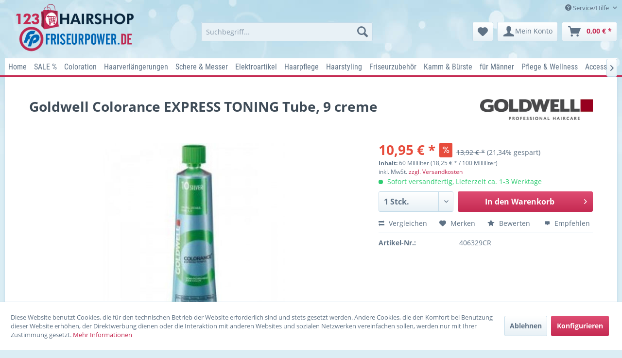

--- FILE ---
content_type: text/html; charset=UTF-8
request_url: https://www.123-hairshop.de/goldwell-colorance-express-toning-tube-9-creme.html
body_size: 18657
content:
<!DOCTYPE html> <html class="no-js" lang="de" itemscope="itemscope" itemtype="http://schema.org/WebPage"> <head> <meta charset="utf-8"> <meta name="author" content="" /> <meta name="robots" content="index,follow" /> <meta name="revisit-after" content="15 days" /> <meta name="keywords" content="Colorance, Clear, Applikatorflasche, Depot, Express, Lotion, Haar, Goldwell, Farbergebnis.Auftragen, System, handtuchtrocknen.Mischen, waschen, erhältlich).AnwendungDas, Verkauf, (einzeln, aufgetragen, dosiert, Farbauftragesystem, „P_CAT“, Dosen" /> <meta name="description" content="Goldwell Colorance EXPRESS TONING Tube, 9 creme 60ml schonende Blondierveredelung in nur 5 Minuten lasierende Nuancierung, die den Blondton zum Strah…" /> <meta property="og:type" content="product" /> <meta property="og:site_name" content="123 Hairshop Friseurbedarf &amp; Haarpflege" /> <meta property="og:url" content="https://www.123-hairshop.de/goldwell-colorance-express-toning-tube-9-creme.html" /> <meta property="og:title" content="Goldwell Colorance EXPRESS TONING Tube, 9 creme" /> <meta property="og:description" content="Goldwell Colorance EXPRESS TONING Tube, 9 creme 60ml schonende Blondierveredelung in nur 5 Minuten lasierende Nuancierung, die den…" /> <meta property="og:image" content="https://www.123-hairshop.de/media/image/85/d4/f8/406329CRexpress-jpg.jpg" /> <meta property="product:brand" content="Goldwell" /> <meta property="product:price" content="10,95" /> <meta property="product:product_link" content="https://www.123-hairshop.de/goldwell-colorance-express-toning-tube-9-creme.html" /> <meta name="twitter:card" content="product" /> <meta name="twitter:site" content="123 Hairshop Friseurbedarf &amp; Haarpflege" /> <meta name="twitter:title" content="Goldwell Colorance EXPRESS TONING Tube, 9 creme" /> <meta name="twitter:description" content="Goldwell Colorance EXPRESS TONING Tube, 9 creme 60ml schonende Blondierveredelung in nur 5 Minuten lasierende Nuancierung, die den…" /> <meta name="twitter:image" content="https://www.123-hairshop.de/media/image/85/d4/f8/406329CRexpress-jpg.jpg" /> <meta itemprop="copyrightHolder" content="123 Hairshop Friseurbedarf &amp; Haarpflege" /> <meta itemprop="copyrightYear" content="2014" /> <meta itemprop="isFamilyFriendly" content="True" /> <meta itemprop="image" content="https://www.123-hairshop.de/media/image/16/9d/46/123_friseurpower_2.png" /> <meta name="viewport" content="width=device-width, initial-scale=1.0"> <meta name="mobile-web-app-capable" content="yes"> <meta name="apple-mobile-web-app-title" content="123 Hairshop Friseurbedarf &amp; Haarpflege"> <meta name="apple-mobile-web-app-capable" content="yes"> <meta name="apple-mobile-web-app-status-bar-style" content="default"> <link rel="apple-touch-icon-precomposed" href="/themes/Frontend/Responsive/frontend/_public/src/img/apple-touch-icon-precomposed.png"> <link rel="shortcut icon" href="/themes/Frontend/Responsive/frontend/_public/src/img/favicon.ico"> <meta name="msapplication-navbutton-color" content="#C52A52" /> <meta name="application-name" content="123 Hairshop Friseurbedarf &amp; Haarpflege" /> <meta name="msapplication-starturl" content="https://www.123-hairshop.de/" /> <meta name="msapplication-window" content="width=1024;height=768" /> <meta name="msapplication-TileImage" content="/themes/Frontend/Responsive/frontend/_public/src/img/win-tile-image.png"> <meta name="msapplication-TileColor" content="#C52A52"> <meta name="theme-color" content="#C52A52" /> <link rel="canonical" href="https://www.123-hairshop.de/goldwell-colorance-express-toning-tube-9-creme.html" /> <title itemprop="name"> Goldwell Colorance EXPRESS TONING Tube, 9 creme | 123 Hairshop Friseurbedarf &amp; Haarpflege</title> <link href="/web/cache/1760715362_7ec7c8c6e160912f59a01b5f36cbd682.css" media="all" rel="stylesheet" type="text/css" /> </head> <body class="is--ctl-detail is--act-index" > <div data-paypalUnifiedMetaDataContainer="true" data-paypalUnifiedRestoreOrderNumberUrl="https://www.123-hairshop.de/widgets/PaypalUnifiedOrderNumber/restoreOrderNumber" class="is--hidden"> </div> <div class="page-wrap"> <noscript class="noscript-main"> <div class="alert is--warning"> <div class="alert--icon"> <i class="icon--element icon--warning"></i> </div> <div class="alert--content"> Um 123&#x20;Hairshop&#x20;Friseurbedarf&#x20;&amp;&#x20;Haarpflege in vollem Umfang nutzen zu k&ouml;nnen, empfehlen wir Ihnen Javascript in Ihrem Browser zu aktiveren. </div> </div> </noscript> <div class="pdwe-info-area--header fixed" data-pdwe-info-area-shoppath=""> <div class="pdwe-info-area"> <div class="alert is--error is--rounded"> <div class="alert--icon"> <i class="icon--element icon--cross"></i> </div> <div class="alert--content"><div class="pdwe-info-area-close"> <i class="icon--element icon--cross"></i></div><b>Betriebsurlaub</b><br>Liebe Kunden,<br>wir haben <b>Betriebsferien </b>vom <b>20.10..2025</b> bis zum 23.10<b>.2025</b>.&nbsp;Bestellungen in dieser Zeit werden erst ab <b>24.10.2025 </b>wieder verschickt!<br>Vielen Dank für Ihr Verständnis.</div> </div> </div></div> <header class="header-main"> <div class="top-bar"> <div class="container block-group"> <nav class="top-bar--navigation block" role="menubar">   <div class="navigation--entry entry--compare is--hidden" role="menuitem" aria-haspopup="true" data-drop-down-menu="true">   </div> <div class="navigation--entry entry--service has--drop-down" role="menuitem" aria-haspopup="true" data-drop-down-menu="true"> <i class="icon--service"></i> Service/Hilfe <ul class="service--list is--rounded" role="menu"> <li class="service--entry" role="menuitem"> <a class="service--link" href="https://www.123-hairshop.de/registerFC/index/sValidation/H" title="123-Hairshop - Händler-Login (Anmeldung)" > 123-Hairshop - Händler-Login (Anmeldung) </a> </li> <li class="service--entry" role="menuitem"> <a class="service--link" href="javascript:openCookieConsentManager()" title="Cookie-Einstellungen" > Cookie-Einstellungen </a> </li> <li class="service--entry" role="menuitem"> <a class="service--link" href="https://www.123-hairshop.de/ueber-uns" title="Über uns" > Über uns </a> </li> <li class="service--entry" role="menuitem"> <a class="service--link" href="https://www.123-hairshop.de/ticket/index/sFid/5" title="Kontakt" target="_self"> Kontakt </a> </li> <li class="service--entry" role="menuitem"> <a class="service--link" href="https://www.123-hairshop.de/versand-und-zahlungsbedingungen" title="Versand und Zahlungsbedingungen" > Versand und Zahlungsbedingungen </a> </li> <li class="service--entry" role="menuitem"> <a class="service--link" href="https://www.123-hairshop.de/widerrufsbelehrung" title="Widerrufsbelehrung" > Widerrufsbelehrung </a> </li> <li class="service--entry" role="menuitem"> <a class="service--link" href="https://www.123-hairshop.de/datenschutz" title="Datenschutz" > Datenschutz </a> </li> <li class="service--entry" role="menuitem"> <a class="service--link" href="https://www.123-hairshop.de/agb" title="AGB" > AGB </a> </li> <li class="service--entry" role="menuitem"> <a class="service--link" href="https://www.123-hairshop.de/impressum" title="Impressum" > Impressum </a> </li> </ul> </div> </nav> </div> </div> <div class="container header--navigation"> <div class="logo-main block-group" role="banner"> <div class="logo--shop block"> <a class="logo--link" href="https://www.123-hairshop.de/" title="123 Hairshop Friseurbedarf &amp; Haarpflege - zur Startseite wechseln"> <picture> <source srcset="https://www.123-hairshop.de/media/image/16/9d/46/123_friseurpower_2.png" media="(min-width: 78.75em)"> <source srcset="https://www.123-hairshop.de/media/image/16/9d/46/123_friseurpower_2.png" media="(min-width: 64em)"> <source srcset="https://www.123-hairshop.de/media/image/16/9d/46/123_friseurpower_2.png" media="(min-width: 48em)"> <img srcset="https://www.123-hairshop.de/media/image/8d/86/3e/trans.png" alt="123 Hairshop Friseurbedarf &amp; Haarpflege - zur Startseite wechseln" /> </picture> </a> </div> </div> <nav class="shop--navigation block-group"> <ul class="navigation--list block-group" role="menubar"> <li class="navigation--entry entry--menu-left" role="menuitem"> <a class="entry--link entry--trigger btn is--icon-left" href="#offcanvas--left" data-offcanvas="true" data-offCanvasSelector=".sidebar-main" aria-label="Menü"> <i class="icon--menu"></i> Menü </a> </li> <li class="navigation--entry entry--search" role="menuitem" data-search="true" aria-haspopup="true" data-minLength="3"> <a class="btn entry--link entry--trigger" href="#show-hide--search" title="Suche anzeigen / schließen" aria-label="Suche anzeigen / schließen"> <i class="icon--search"></i> <span class="search--display">Suchen</span> </a> <form action="/search" method="get" class="main-search--form"> <input type="search" name="sSearch" aria-label="Suchbegriff..." class="main-search--field" autocomplete="off" autocapitalize="off" placeholder="Suchbegriff..." maxlength="30" /> <button type="submit" class="main-search--button" aria-label="Suchen"> <i class="icon--search"></i> <span class="main-search--text">Suchen</span> </button> <div class="form--ajax-loader">&nbsp;</div> </form> <div class="main-search--results"></div> </li>  <li class="navigation--entry entry--notepad" role="menuitem"> <a href="https://www.123-hairshop.de/note" title="Merkzettel" aria-label="Merkzettel" class="btn"> <i class="icon--heart"></i> </a> </li> <li class="navigation--entry entry--account" role="menuitem" data-offcanvas="true" data-offCanvasSelector=".account--dropdown-navigation"> <a href="https://www.123-hairshop.de/account" title="Mein Konto" aria-label="Mein Konto" class="btn is--icon-left entry--link account--link"> <i class="icon--account"></i> <span class="account--display"> Mein Konto </span> </a> </li> <li class="navigation--entry entry--cart" role="menuitem"> <a class="btn is--icon-left cart--link" href="https://www.123-hairshop.de/checkout/cart" title="Warenkorb" aria-label="Warenkorb"> <span class="cart--display"> Warenkorb </span> <span class="badge is--primary is--minimal cart--quantity is--hidden">0</span> <i class="icon--basket"></i> <span class="cart--amount"> 0,00&nbsp;&euro; * </span> </a> <div class="ajax-loader">&nbsp;</div> </li>  </ul> </nav> <div class="container--ajax-cart" data-collapse-cart="true" data-displayMode="offcanvas"></div> </div> </header> <nav class="navigation-main"> <div class="container" data-menu-scroller="true" data-listSelector=".navigation--list.container" data-viewPortSelector=".navigation--list-wrapper"> <div class="navigation--list-wrapper"> <ul class="navigation--list container" role="menubar" itemscope="itemscope" itemtype="http://schema.org/SiteNavigationElement"> <li class="navigation--entry is--home" role="menuitem"><a class="navigation--link is--first" href="https://www.123-hairshop.de/" title="Home" aria-label="Home" itemprop="url"><span itemprop="name">Home</span></a></li><li class="navigation--entry" role="menuitem"><a class="navigation--link" href="https://www.123-hairshop.de/sale/" title="SALE %" aria-label="SALE %" itemprop="url"><span itemprop="name">SALE %</span></a></li><li class="navigation--entry" role="menuitem"><a class="navigation--link" href="https://www.123-hairshop.de/coloration/" title="Coloration" aria-label="Coloration" itemprop="url"><span itemprop="name">Coloration</span></a></li><li class="navigation--entry" role="menuitem"><a class="navigation--link" href="https://www.123-hairshop.de/haarverlaengerungen/" title="Haarverlängerungen" aria-label="Haarverlängerungen" itemprop="url"><span itemprop="name">Haarverlängerungen</span></a></li><li class="navigation--entry" role="menuitem"><a class="navigation--link" href="https://www.123-hairshop.de/schere-messer/" title="Schere & Messer" aria-label="Schere & Messer" itemprop="url"><span itemprop="name">Schere & Messer</span></a></li><li class="navigation--entry" role="menuitem"><a class="navigation--link" href="https://www.123-hairshop.de/elektroartikel/" title="Elektroartikel" aria-label="Elektroartikel" itemprop="url"><span itemprop="name">Elektroartikel</span></a></li><li class="navigation--entry" role="menuitem"><a class="navigation--link" href="https://www.123-hairshop.de/haarpflege/" title="Haarpflege" aria-label="Haarpflege" itemprop="url"><span itemprop="name">Haarpflege</span></a></li><li class="navigation--entry" role="menuitem"><a class="navigation--link" href="https://www.123-hairshop.de/haarstyling/" title="Haarstyling" aria-label="Haarstyling" itemprop="url"><span itemprop="name">Haarstyling</span></a></li><li class="navigation--entry" role="menuitem"><a class="navigation--link" href="https://www.123-hairshop.de/friseurzubehoer/" title="Friseurzubehör" aria-label="Friseurzubehör" itemprop="url"><span itemprop="name">Friseurzubehör</span></a></li><li class="navigation--entry" role="menuitem"><a class="navigation--link" href="https://www.123-hairshop.de/kamm-buerste/" title="Kamm & Bürste" aria-label="Kamm & Bürste" itemprop="url"><span itemprop="name">Kamm & Bürste</span></a></li><li class="navigation--entry" role="menuitem"><a class="navigation--link" href="https://www.123-hairshop.de/fuer-maenner/" title="für Männer" aria-label="für Männer" itemprop="url"><span itemprop="name">für Männer</span></a></li><li class="navigation--entry" role="menuitem"><a class="navigation--link" href="https://www.123-hairshop.de/pflege-wellness/" title="Pflege & Wellness" aria-label="Pflege & Wellness" itemprop="url"><span itemprop="name">Pflege & Wellness</span></a></li><li class="navigation--entry" role="menuitem"><a class="navigation--link" href="https://www.123-hairshop.de/accessoires/" title="Accessoires" aria-label="Accessoires" itemprop="url"><span itemprop="name">Accessoires</span></a></li><li class="navigation--entry" role="menuitem"><a class="navigation--link" href="https://www.123-hairshop.de/farb-glitterspray/" title="Farb-/Glitterspray" aria-label="Farb-/Glitterspray" itemprop="url"><span itemprop="name">Farb-/Glitterspray</span></a></li> </ul> </div> <div class="advanced-menu" data-advanced-menu="true" data-hoverDelay=""> <div class="menu--container"> <div class="button-container"> <a href="https://www.123-hairshop.de/sale/" class="button--category" aria-label="Zur Kategorie SALE %" title="Zur Kategorie SALE %"> <i class="icon--arrow-right"></i> Zur Kategorie SALE % </a> <span class="button--close"> <i class="icon--cross"></i> </span> </div> <div class="content--wrapper has--content"> <ul class="menu--list menu--level-0 columns--4" style="width: 100%;"> <li class="menu--list-item item--level-0" style="width: 100%"> <a href="https://www.123-hairshop.de/sale/alcina-haarpflege-sonderpreise/" class="menu--list-item-link" aria-label="Alcina Haarpflege Sonderpreise" title="Alcina Haarpflege Sonderpreise">Alcina Haarpflege Sonderpreise</a> </li> <li class="menu--list-item item--level-0" style="width: 100%"> <a href="https://www.123-hairshop.de/sale/goldwell-haarpflege-sonderpreise/" class="menu--list-item-link" aria-label="Goldwell Haarpflege Sonderpreise" title="Goldwell Haarpflege Sonderpreise">Goldwell Haarpflege Sonderpreise</a> </li> <li class="menu--list-item item--level-0" style="width: 100%"> <a href="https://www.123-hairshop.de/sale/wella-haarpflege-sonderpreise/" class="menu--list-item-link" aria-label="Wella Haarpflege Sonderpreise" title="Wella Haarpflege Sonderpreise">Wella Haarpflege Sonderpreise</a> </li> <li class="menu--list-item item--level-0" style="width: 100%"> <a href="https://www.123-hairshop.de/sale/alpecin-haarpflege-sonderpreise/" class="menu--list-item-link" aria-label="Alpecin Haarpflege Sonderpreise" title="Alpecin Haarpflege Sonderpreise">Alpecin Haarpflege Sonderpreise</a> </li> <li class="menu--list-item item--level-0" style="width: 100%"> <a href="https://www.123-hairshop.de/sale/revlon-haarpflege-sonderpreise/" class="menu--list-item-link" aria-label="Revlon Haarpflege -Sonderpreise" title="Revlon Haarpflege -Sonderpreise">Revlon Haarpflege -Sonderpreise</a> </li> <li class="menu--list-item item--level-0" style="width: 100%"> <a href="https://www.123-hairshop.de/sale/morfose-haarpflege/" class="menu--list-item-link" aria-label="Morfose Haarpflege" title="Morfose Haarpflege">Morfose Haarpflege</a> </li> <li class="menu--list-item item--level-0" style="width: 100%"> <a href="https://www.123-hairshop.de/sale/meister-coiffeur-shampoo/" class="menu--list-item-link" aria-label="Meister Coiffeur Shampoo" title="Meister Coiffeur Shampoo">Meister Coiffeur Shampoo</a> </li> <li class="menu--list-item item--level-0" style="width: 100%"> <a href="https://www.123-hairshop.de/sale/moroccanoil/" class="menu--list-item-link" aria-label="Moroccanoil" title="Moroccanoil">Moroccanoil</a> </li> </ul> </div> </div> <div class="menu--container"> <div class="button-container"> <a href="https://www.123-hairshop.de/coloration/" class="button--category" aria-label="Zur Kategorie Coloration" title="Zur Kategorie Coloration"> <i class="icon--arrow-right"></i> Zur Kategorie Coloration </a> <span class="button--close"> <i class="icon--cross"></i> </span> </div> <div class="content--wrapper has--content"> <ul class="menu--list menu--level-0 columns--4" style="width: 100%;"> <li class="menu--list-item item--level-0" style="width: 100%"> <a href="https://www.123-hairshop.de/coloration/augenbrauen-u.-wimpernfarbe/" class="menu--list-item-link" aria-label="Augenbrauen- u. Wimpernfarbe" title="Augenbrauen- u. Wimpernfarbe">Augenbrauen- u. Wimpernfarbe</a> </li> <li class="menu--list-item item--level-0" style="width: 100%"> <a href="https://www.123-hairshop.de/coloration/abdeckstifte-haarmascara-farbgel/" class="menu--list-item-link" aria-label="Abdeckstifte-Haarmascara-Farbgel" title="Abdeckstifte-Haarmascara-Farbgel">Abdeckstifte-Haarmascara-Farbgel</a> </li> <li class="menu--list-item item--level-0" style="width: 100%"> <a href="https://www.123-hairshop.de/coloration/blondierung/" class="menu--list-item-link" aria-label="Blondierung" title="Blondierung">Blondierung</a> </li> <li class="menu--list-item item--level-0" style="width: 100%"> <a href="https://www.123-hairshop.de/coloration/dauerwelle/" class="menu--list-item-link" aria-label="Dauerwelle" title="Dauerwelle">Dauerwelle</a> </li> <li class="menu--list-item item--level-0" style="width: 100%"> <a href="https://www.123-hairshop.de/coloration/haarfarben/" class="menu--list-item-link" aria-label="Haarfarben" title="Haarfarben">Haarfarben</a> </li> <li class="menu--list-item item--level-0" style="width: 100%"> <a href="https://www.123-hairshop.de/coloration/toenungen/" class="menu--list-item-link" aria-label="Tönungen" title="Tönungen">Tönungen</a> </li> <li class="menu--list-item item--level-0" style="width: 100%"> <a href="https://www.123-hairshop.de/coloration/fixierung/" class="menu--list-item-link" aria-label="Fixierung" title="Fixierung">Fixierung</a> </li> <li class="menu--list-item item--level-0" style="width: 100%"> <a href="https://www.123-hairshop.de/coloration/festiger-schaeume-mousse/" class="menu--list-item-link" aria-label="Festiger - Schäume - Mousse" title="Festiger - Schäume - Mousse">Festiger - Schäume - Mousse</a> </li> <li class="menu--list-item item--level-0" style="width: 100%"> <a href="https://www.123-hairshop.de/coloration/farbkarten/" class="menu--list-item-link" aria-label="Farbkarten" title="Farbkarten">Farbkarten</a> </li> <li class="menu--list-item item--level-0" style="width: 100%"> <a href="https://www.123-hairshop.de/coloration/farbentferner-farbbeschleuniger/" class="menu--list-item-link" aria-label="Farbentferner - Farbbeschleuniger" title="Farbentferner - Farbbeschleuniger">Farbentferner - Farbbeschleuniger</a> </li> <li class="menu--list-item item--level-0" style="width: 100%"> <a href="https://www.123-hairshop.de/coloration/peroxyde/" class="menu--list-item-link" aria-label="Peroxyde" title="Peroxyde">Peroxyde</a> </li> </ul> </div> </div> <div class="menu--container"> <div class="button-container"> <a href="https://www.123-hairshop.de/haarverlaengerungen/" class="button--category" aria-label="Zur Kategorie Haarverlängerungen" title="Zur Kategorie Haarverlängerungen"> <i class="icon--arrow-right"></i> Zur Kategorie Haarverlängerungen </a> <span class="button--close"> <i class="icon--cross"></i> </span> </div> <div class="content--wrapper has--content"> <ul class="menu--list menu--level-0 columns--4" style="width: 100%;"> <li class="menu--list-item item--level-0" style="width: 100%"> <a href="https://www.123-hairshop.de/haarverlaengerungen/l.a.-hairstyles-extensions/" class="menu--list-item-link" aria-label="L.A. Hairstyles Extensions" title="L.A. Hairstyles Extensions">L.A. Hairstyles Extensions</a> </li> <li class="menu--list-item item--level-0" style="width: 100%"> <a href="https://www.123-hairshop.de/haarverlaengerungen/balmain-fill-in-extensions/" class="menu--list-item-link" aria-label="Balmain Fill in Extensions" title="Balmain Fill in Extensions">Balmain Fill in Extensions</a> </li> <li class="menu--list-item item--level-0" style="width: 100%"> <a href="https://www.123-hairshop.de/haarverlaengerungen/balmain-tape-clip-extensions/" class="menu--list-item-link" aria-label="Balmain Tape + Clip Extensions" title="Balmain Tape + Clip Extensions">Balmain Tape + Clip Extensions</a> </li> <li class="menu--list-item item--level-0" style="width: 100%"> <a href="https://www.123-hairshop.de/haarverlaengerungen/balmain-double-hair-extensions/" class="menu--list-item-link" aria-label="Balmain Double Hair Extensions" title="Balmain Double Hair Extensions">Balmain Double Hair Extensions</a> </li> <li class="menu--list-item item--level-0" style="width: 100%"> <a href="https://www.123-hairshop.de/haarverlaengerungen/balmain-bun-twist-bun-serie-paris/" class="menu--list-item-link" aria-label="Balmain Bun - Twist Bun Serie Paris" title="Balmain Bun - Twist Bun Serie Paris">Balmain Bun - Twist Bun Serie Paris</a> </li> <li class="menu--list-item item--level-0" style="width: 100%"> <a href="https://www.123-hairshop.de/haarverlaengerungen/balmain-micro-ring-extensions/" class="menu--list-item-link" aria-label="Balmain Micro Ring Extensions" title="Balmain Micro Ring Extensions">Balmain Micro Ring Extensions</a> </li> <li class="menu--list-item item--level-0" style="width: 100%"> <a href="https://www.123-hairshop.de/haarverlaengerungen/balmain-hair-dress-ombre/" class="menu--list-item-link" aria-label="Balmain Hair Dress Ombre" title="Balmain Hair Dress Ombre">Balmain Hair Dress Ombre</a> </li> <li class="menu--list-item item--level-0" style="width: 100%"> <a href="https://www.123-hairshop.de/haarverlaengerungen/balmain-hair-make-up-color/" class="menu--list-item-link" aria-label="Balmain Hair Make up Color" title="Balmain Hair Make up Color">Balmain Hair Make up Color</a> </li> <li class="menu--list-item item--level-0" style="width: 100%"> <a href="https://www.123-hairshop.de/haarverlaengerungen/balmain-clip-in-fringe-clip-pony/" class="menu--list-item-link" aria-label="Balmain Clip in Fringe - Clip Pony" title="Balmain Clip in Fringe - Clip Pony">Balmain Clip in Fringe - Clip Pony</a> </li> <li class="menu--list-item item--level-0" style="width: 100%"> <a href="https://www.123-hairshop.de/haarverlaengerungen/balmain-clip-in-weft-set-40cm/" class="menu--list-item-link" aria-label="Balmain Clip in Weft Set 40cm" title="Balmain Clip in Weft Set 40cm">Balmain Clip in Weft Set 40cm</a> </li> <li class="menu--list-item item--level-0" style="width: 100%"> <a href="https://www.123-hairshop.de/haarverlaengerungen/balmain-clip-in-complete-extensions/" class="menu--list-item-link" aria-label="Balmain Clip in Complete Extensions" title="Balmain Clip in Complete Extensions">Balmain Clip in Complete Extensions</a> </li> <li class="menu--list-item item--level-0" style="width: 100%"> <a href="https://www.123-hairshop.de/haarverlaengerungen/balmain-hairxpressions/" class="menu--list-item-link" aria-label="Balmain HairXpressions" title="Balmain HairXpressions">Balmain HairXpressions</a> </li> <li class="menu--list-item item--level-0" style="width: 100%"> <a href="https://www.123-hairshop.de/haarverlaengerungen/balmain-ponytail/" class="menu--list-item-link" aria-label="Balmain Ponytail" title="Balmain Ponytail">Balmain Ponytail</a> </li> <li class="menu--list-item item--level-0" style="width: 100%"> <a href="https://www.123-hairshop.de/haarverlaengerungen/extensions-pflege-zubehoer/" class="menu--list-item-link" aria-label="Extensions Pflege &amp; Zubehör" title="Extensions Pflege &amp; Zubehör">Extensions Pflege & Zubehör</a> </li> <li class="menu--list-item item--level-0" style="width: 100%"> <a href="https://www.123-hairshop.de/haarverlaengerungen/fashionring-haarringe/" class="menu--list-item-link" aria-label="Fashionring / Haarringe" title="Fashionring / Haarringe">Fashionring / Haarringe</a> </li> <li class="menu--list-item item--level-0" style="width: 100%"> <a href="https://www.123-hairshop.de/haarverlaengerungen/toupetzubehoer/" class="menu--list-item-link" aria-label="Toupetzubehör" title="Toupetzubehör">Toupetzubehör</a> </li> <li class="menu--list-item item--level-0" style="width: 100%"> <a href="https://www.123-hairshop.de/haarverlaengerungen/featherlocks-clip-extensions/" class="menu--list-item-link" aria-label="Featherlocks - Clip Extensions" title="Featherlocks - Clip Extensions">Featherlocks - Clip Extensions</a> </li> </ul> </div> </div> <div class="menu--container"> <div class="button-container"> <a href="https://www.123-hairshop.de/schere-messer/" class="button--category" aria-label="Zur Kategorie Schere &amp; Messer" title="Zur Kategorie Schere &amp; Messer"> <i class="icon--arrow-right"></i> Zur Kategorie Schere & Messer </a> <span class="button--close"> <i class="icon--cross"></i> </span> </div> <div class="content--wrapper has--content"> <ul class="menu--list menu--level-0 columns--4" style="width: 100%;"> <li class="menu--list-item item--level-0" style="width: 100%"> <a href="https://www.123-hairshop.de/schere-messer/rasiermesserklingen/" class="menu--list-item-link" aria-label="Rasiermesser/Klingen" title="Rasiermesser/Klingen">Rasiermesser/Klingen</a> </li> <li class="menu--list-item item--level-0" style="width: 100%"> <a href="https://www.123-hairshop.de/schere-messer/haarscheren/" class="menu--list-item-link" aria-label="Haarscheren" title="Haarscheren">Haarscheren</a> </li> <li class="menu--list-item item--level-0" style="width: 100%"> <a href="https://www.123-hairshop.de/schere-messer/werkzeugtaschen/" class="menu--list-item-link" aria-label="Werkzeugtaschen" title="Werkzeugtaschen">Werkzeugtaschen</a> </li> </ul> </div> </div> <div class="menu--container"> <div class="button-container"> <a href="https://www.123-hairshop.de/elektroartikel/" class="button--category" aria-label="Zur Kategorie Elektroartikel" title="Zur Kategorie Elektroartikel"> <i class="icon--arrow-right"></i> Zur Kategorie Elektroartikel </a> <span class="button--close"> <i class="icon--cross"></i> </span> </div> <div class="content--wrapper has--content"> <ul class="menu--list menu--level-0 columns--4" style="width: 100%;"> <li class="menu--list-item item--level-0" style="width: 100%"> <a href="https://www.123-hairshop.de/elektroartikel/airstyler/" class="menu--list-item-link" aria-label="Airstyler" title="Airstyler">Airstyler</a> </li> <li class="menu--list-item item--level-0" style="width: 100%"> <a href="https://www.123-hairshop.de/elektroartikel/haarschneider/" class="menu--list-item-link" aria-label="Haarschneider" title="Haarschneider">Haarschneider</a> </li> <li class="menu--list-item item--level-0" style="width: 100%"> <a href="https://www.123-hairshop.de/elektroartikel/haartrockner/" class="menu--list-item-link" aria-label="Haartrockner" title="Haartrockner">Haartrockner</a> </li> <li class="menu--list-item item--level-0" style="width: 100%"> <a href="https://www.123-hairshop.de/elektroartikel/lockeneisen/" class="menu--list-item-link" aria-label="Lockeneisen" title="Lockeneisen">Lockeneisen</a> </li> <li class="menu--list-item item--level-0" style="width: 100%"> <a href="https://www.123-hairshop.de/elektroartikel/haarglaetter/" class="menu--list-item-link" aria-label="Haarglätter" title="Haarglätter">Haarglätter</a> </li> <li class="menu--list-item item--level-0" style="width: 100%"> <a href="https://www.123-hairshop.de/cat/index/sCategory/83" class="menu--list-item-link" aria-label="Trockenhauben" title="Trockenhauben">Trockenhauben</a> </li> <li class="menu--list-item item--level-0" style="width: 100%"> <a href="https://www.123-hairshop.de/elektroartikel/trockenhauben/" class="menu--list-item-link" aria-label="Trockenhauben" title="Trockenhauben">Trockenhauben</a> </li> <li class="menu--list-item item--level-0" style="width: 100%"> <a href="https://www.123-hairshop.de/elektroartikel/heisswicklerset/" class="menu--list-item-link" aria-label="Heißwicklerset" title="Heißwicklerset">Heißwicklerset</a> </li> <li class="menu--list-item item--level-0" style="width: 100%"> <a href="https://www.123-hairshop.de/elektroartikel/bartschneider/" class="menu--list-item-link" aria-label="Bartschneider" title="Bartschneider">Bartschneider</a> </li> <li class="menu--list-item item--level-0" style="width: 100%"> <a href="https://www.123-hairshop.de/elektroartikel/haartrimmer/" class="menu--list-item-link" aria-label="Haartrimmer" title="Haartrimmer">Haartrimmer</a> </li> <li class="menu--list-item item--level-0" style="width: 100%"> <a href="https://www.123-hairshop.de/elektroartikel/haarsauger/" class="menu--list-item-link" aria-label="Haarsauger" title="Haarsauger">Haarsauger</a> </li> <li class="menu--list-item item--level-0" style="width: 100%"> <a href="https://www.123-hairshop.de/elektroartikel/kreppeisen/" class="menu--list-item-link" aria-label="Kreppeisen" title="Kreppeisen">Kreppeisen</a> </li> <li class="menu--list-item item--level-0" style="width: 100%"> <a href="https://www.123-hairshop.de/elektroartikel/beauty-geraete/" class="menu--list-item-link" aria-label="Beauty Geräte" title="Beauty Geräte">Beauty Geräte</a> </li> </ul> </div> </div> <div class="menu--container"> <div class="button-container"> <a href="https://www.123-hairshop.de/haarpflege/" class="button--category" aria-label="Zur Kategorie Haarpflege" title="Zur Kategorie Haarpflege"> <i class="icon--arrow-right"></i> Zur Kategorie Haarpflege </a> <span class="button--close"> <i class="icon--cross"></i> </span> </div> <div class="content--wrapper has--content"> <ul class="menu--list menu--level-0 columns--4" style="width: 100%;"> <li class="menu--list-item item--level-0" style="width: 100%"> <a href="https://www.123-hairshop.de/haarpflege/arganoel-produkte/" class="menu--list-item-link" aria-label="Arganöl-Produkte" title="Arganöl-Produkte">Arganöl-Produkte</a> </li> <li class="menu--list-item item--level-0" style="width: 100%"> <a href="https://www.123-hairshop.de/haarpflege/haarpflege-nach-hersteller/" class="menu--list-item-link" aria-label="Haarpflege nach Hersteller" title="Haarpflege nach Hersteller">Haarpflege nach Hersteller</a> </li> <li class="menu--list-item item--level-0" style="width: 100%"> <a href="https://www.123-hairshop.de/haarpflege/haarpflege-nach-haarzustand/" class="menu--list-item-link" aria-label="Haarpflege nach Haarzustand" title="Haarpflege nach Haarzustand">Haarpflege nach Haarzustand</a> </li> <li class="menu--list-item item--level-0" style="width: 100%"> <a href="https://www.123-hairshop.de/haarpflege/conditionerspuelung/" class="menu--list-item-link" aria-label="Conditioner/Spülung" title="Conditioner/Spülung">Conditioner/Spülung</a> </li> <li class="menu--list-item item--level-0" style="width: 100%"> <a href="https://www.123-hairshop.de/haarpflege/haarkur-mask/" class="menu--list-item-link" aria-label="Haarkur /Mask" title="Haarkur /Mask">Haarkur /Mask</a> </li> <li class="menu--list-item item--level-0" style="width: 100%"> <a href="https://www.123-hairshop.de/haarpflege/haarverdichtung/" class="menu--list-item-link" aria-label="Haarverdichtung" title="Haarverdichtung">Haarverdichtung</a> </li> <li class="menu--list-item item--level-0" style="width: 100%"> <a href="https://www.123-hairshop.de/haarpflege/hausmarke-omeisan/" class="menu--list-item-link" aria-label="Hausmarke Omeisan" title="Hausmarke Omeisan">Hausmarke Omeisan</a> </li> <li class="menu--list-item item--level-0" style="width: 100%"> <a href="https://www.123-hairshop.de/haarpflege/hitzeschutz/" class="menu--list-item-link" aria-label="Hitzeschutz" title="Hitzeschutz">Hitzeschutz</a> </li> <li class="menu--list-item item--level-0" style="width: 100%"> <a href="https://www.123-hairshop.de/haarpflege/shampoo/" class="menu--list-item-link" aria-label="SHAMPOO" title="SHAMPOO">SHAMPOO</a> </li> <li class="menu--list-item item--level-0" style="width: 100%"> <a href="https://www.123-hairshop.de/haarpflege/sonnenpflegeprodukte/" class="menu--list-item-link" aria-label="Sonnenpflegeprodukte" title="Sonnenpflegeprodukte">Sonnenpflegeprodukte</a> </li> </ul> </div> </div> <div class="menu--container"> <div class="button-container"> <a href="https://www.123-hairshop.de/haarstyling/" class="button--category" aria-label="Zur Kategorie Haarstyling" title="Zur Kategorie Haarstyling"> <i class="icon--arrow-right"></i> Zur Kategorie Haarstyling </a> <span class="button--close"> <i class="icon--cross"></i> </span> </div> <div class="content--wrapper has--content"> <ul class="menu--list menu--level-0 columns--4" style="width: 100%;"> <li class="menu--list-item item--level-0" style="width: 100%"> <a href="https://www.123-hairshop.de/haarstyling/arganoel-produkte/" class="menu--list-item-link" aria-label="Arganöl-Produkte" title="Arganöl-Produkte">Arganöl-Produkte</a> </li> <li class="menu--list-item item--level-0" style="width: 100%"> <a href="https://www.123-hairshop.de/haarstyling/clynol-styling/" class="menu--list-item-link" aria-label="Clynol Styling" title="Clynol Styling">Clynol Styling</a> </li> <li class="menu--list-item item--level-0" style="width: 100%"> <a href="https://www.123-hairshop.de/haarstyling/discostar/" class="menu--list-item-link" aria-label="Discostar" title="Discostar">Discostar</a> </li> <li class="menu--list-item item--level-0" style="width: 100%"> <a href="https://www.123-hairshop.de/haarstyling/elkaderm-fuer-allergiker/" class="menu--list-item-link" aria-label="Elkaderm /für Allergiker" title="Elkaderm /für Allergiker">Elkaderm /für Allergiker</a> </li> <li class="menu--list-item item--level-0" style="width: 100%"> <a href="https://www.123-hairshop.de/haarstyling/goldwell-styling/" class="menu--list-item-link" aria-label="Goldwell Styling" title="Goldwell Styling">Goldwell Styling</a> </li> <li class="menu--list-item item--level-0" style="width: 100%"> <a href="https://www.123-hairshop.de/haarstyling/glanzspray/" class="menu--list-item-link" aria-label="Glanzspray" title="Glanzspray">Glanzspray</a> </li> <li class="menu--list-item item--level-0" style="width: 100%"> <a href="https://www.123-hairshop.de/haarstyling/hitzeschutz/" class="menu--list-item-link" aria-label="Hitzeschutz" title="Hitzeschutz">Hitzeschutz</a> </li> <li class="menu--list-item item--level-0" style="width: 100%"> <a href="https://www.123-hairshop.de/haarstyling/londa-styling/" class="menu--list-item-link" aria-label="Londa Styling" title="Londa Styling">Londa Styling</a> </li> <li class="menu--list-item item--level-0" style="width: 100%"> <a href="https://www.123-hairshop.de/haarstyling/loreal-haarstyling/" class="menu--list-item-link" aria-label="Loreal Haarstyling" title="Loreal Haarstyling">Loreal Haarstyling</a> </li> <li class="menu--list-item item--level-0" style="width: 100%"> <a href="https://www.123-hairshop.de/haarstyling/medis-sun/" class="menu--list-item-link" aria-label="Medis Sun" title="Medis Sun">Medis Sun</a> </li> <li class="menu--list-item item--level-0" style="width: 100%"> <a href="https://www.123-hairshop.de/haarstyling/meister-coiffeur-styling/" class="menu--list-item-link" aria-label="Meister Coiffeur Styling" title="Meister Coiffeur Styling">Meister Coiffeur Styling</a> </li> <li class="menu--list-item item--level-0" style="width: 100%"> <a href="https://www.123-hairshop.de/haarstyling/omeisan-styling/" class="menu--list-item-link" aria-label="Omeisan Styling" title="Omeisan Styling">Omeisan Styling</a> </li> <li class="menu--list-item item--level-0" style="width: 100%"> <a href="https://www.123-hairshop.de/haarstyling/powerwell-styling/" class="menu--list-item-link" aria-label="Powerwell Styling" title="Powerwell Styling">Powerwell Styling</a> </li> <li class="menu--list-item item--level-0" style="width: 100%"> <a href="https://www.123-hairshop.de/haarstyling/rumble-59-styling/" class="menu--list-item-link" aria-label="Rumble 59 Styling" title="Rumble 59 Styling">Rumble 59 Styling</a> </li> <li class="menu--list-item item--level-0" style="width: 100%"> <a href="https://www.123-hairshop.de/haarstyling/schwarzkopf-styling/" class="menu--list-item-link" aria-label="Schwarzkopf Styling" title="Schwarzkopf Styling">Schwarzkopf Styling</a> </li> <li class="menu--list-item item--level-0" style="width: 100%"> <a href="https://www.123-hairshop.de/haarstyling/redken-haarstyling/" class="menu--list-item-link" aria-label="Redken Haarstyling" title="Redken Haarstyling">Redken Haarstyling</a> </li> <li class="menu--list-item item--level-0" style="width: 100%"> <a href="https://www.123-hairshop.de/haarstyling/glynt-styling/" class="menu--list-item-link" aria-label="Glynt Styling" title="Glynt Styling">Glynt Styling</a> </li> <li class="menu--list-item item--level-0" style="width: 100%"> <a href="https://www.123-hairshop.de/haarstyling/kerastase-styling/" class="menu--list-item-link" aria-label="Kerastase Styling" title="Kerastase Styling">Kerastase Styling</a> </li> <li class="menu--list-item item--level-0" style="width: 100%"> <a href="https://www.123-hairshop.de/haarstyling/sebastian-haarstyling/" class="menu--list-item-link" aria-label="Sebastian Haarstyling" title="Sebastian Haarstyling">Sebastian Haarstyling</a> </li> <li class="menu--list-item item--level-0" style="width: 100%"> <a href="https://www.123-hairshop.de/haarstyling/hair-sculptor/" class="menu--list-item-link" aria-label="Hair Sculptor" title="Hair Sculptor">Hair Sculptor</a> </li> <li class="menu--list-item item--level-0" style="width: 100%"> <a href="https://www.123-hairshop.de/haarstyling/alcina-styling/" class="menu--list-item-link" aria-label="Alcina Styling" title="Alcina Styling">Alcina Styling</a> </li> <li class="menu--list-item item--level-0" style="width: 100%"> <a href="https://www.123-hairshop.de/haarstyling/american-crew-haarstyling/" class="menu--list-item-link" aria-label="American Crew Haarstyling" title="American Crew Haarstyling">American Crew Haarstyling</a> </li> <li class="menu--list-item item--level-0" style="width: 100%"> <a href="https://www.123-hairshop.de/haarstyling/revlon-haarstyling/" class="menu--list-item-link" aria-label="Revlon Haarstyling" title="Revlon Haarstyling">Revlon Haarstyling</a> </li> <li class="menu--list-item item--level-0" style="width: 100%"> <a href="https://www.123-hairshop.de/haarstyling/hunter-1114/" class="menu--list-item-link" aria-label="Hunter 1114" title="Hunter 1114">Hunter 1114</a> </li> <li class="menu--list-item item--level-0" style="width: 100%"> <a href="https://www.123-hairshop.de/haarstyling/pure-fame-styling/" class="menu--list-item-link" aria-label="Pure Fame Styling" title="Pure Fame Styling">Pure Fame Styling</a> </li> <li class="menu--list-item item--level-0" style="width: 100%"> <a href="https://www.123-hairshop.de/haarstyling/tondeo-styling/" class="menu--list-item-link" aria-label="Tondeo Styling" title="Tondeo Styling">Tondeo Styling</a> </li> <li class="menu--list-item item--level-0" style="width: 100%"> <a href="https://www.123-hairshop.de/haarstyling/wella-styling/" class="menu--list-item-link" aria-label="Wella Styling" title="Wella Styling">Wella Styling</a> </li> <li class="menu--list-item item--level-0" style="width: 100%"> <a href="https://www.123-hairshop.de/haarstyling/vasso-styling/" class="menu--list-item-link" aria-label="Vasso Styling" title="Vasso Styling">Vasso Styling</a> </li> </ul> </div> </div> <div class="menu--container"> <div class="button-container"> <a href="https://www.123-hairshop.de/friseurzubehoer/" class="button--category" aria-label="Zur Kategorie Friseurzubehör" title="Zur Kategorie Friseurzubehör"> <i class="icon--arrow-right"></i> Zur Kategorie Friseurzubehör </a> <span class="button--close"> <i class="icon--cross"></i> </span> </div> <div class="content--wrapper has--content"> <ul class="menu--list menu--level-0 columns--4" style="width: 100%;"> <li class="menu--list-item item--level-0" style="width: 100%"> <a href="https://www.123-hairshop.de/friseurzubehoer/salonausstattung/" class="menu--list-item-link" aria-label="Salonausstattung" title="Salonausstattung">Salonausstattung</a> </li> <li class="menu--list-item item--level-0" style="width: 100%"> <a href="https://www.123-hairshop.de/friseurzubehoer/ausbildungmaterial/" class="menu--list-item-link" aria-label="Ausbildungmaterial" title="Ausbildungmaterial">Ausbildungmaterial</a> </li> <li class="menu--list-item item--level-0" style="width: 100%"> <a href="https://www.123-hairshop.de/friseurzubehoer/digitalwaagen/" class="menu--list-item-link" aria-label="Digitalwaagen" title="Digitalwaagen">Digitalwaagen</a> </li> <li class="menu--list-item item--level-0" style="width: 100%"> <a href="https://www.123-hairshop.de/friseurzubehoer/einwegartikel-watte-etc./" class="menu--list-item-link" aria-label="Einwegartikel (Watte etc.)" title="Einwegartikel (Watte etc.)">Einwegartikel (Watte etc.)</a> </li> <li class="menu--list-item item--level-0" style="width: 100%"> <a href="https://www.123-hairshop.de/friseurzubehoer/frisurenbuecherposterbanner/" class="menu--list-item-link" aria-label="Frisurenbücher/Poster/Banner" title="Frisurenbücher/Poster/Banner">Frisurenbücher/Poster/Banner</a> </li> <li class="menu--list-item item--level-0" style="width: 100%"> <a href="https://www.123-hairshop.de/friseurzubehoer/faerbezubehoer/" class="menu--list-item-link" aria-label="Färbezubehör" title="Färbezubehör">Färbezubehör</a> </li> <li class="menu--list-item item--level-0" style="width: 100%"> <a href="https://www.123-hairshop.de/friseurzubehoer/handschuhe/" class="menu--list-item-link" aria-label="Handschuhe" title="Handschuhe">Handschuhe</a> </li> <li class="menu--list-item item--level-0" style="width: 100%"> <a href="https://www.123-hairshop.de/friseurzubehoer/hauben-netzeknotenring/" class="menu--list-item-link" aria-label="Hauben /Netze/Knotenring" title="Hauben /Netze/Knotenring">Hauben /Netze/Knotenring</a> </li> <li class="menu--list-item item--level-0" style="width: 100%"> <a href="https://www.123-hairshop.de/friseurzubehoer/handtuecher/" class="menu--list-item-link" aria-label="Handtücher" title="Handtücher">Handtücher</a> </li> <li class="menu--list-item item--level-0" style="width: 100%"> <a href="https://www.123-hairshop.de/friseurzubehoer/umhaenge-u.-schuerzen/" class="menu--list-item-link" aria-label="Umhänge u. Schürzen" title="Umhänge u. Schürzen">Umhänge u. Schürzen</a> </li> <li class="menu--list-item item--level-0" style="width: 100%"> <a href="https://www.123-hairshop.de/friseurzubehoer/werkzeugkoffertaschen/" class="menu--list-item-link" aria-label="Werkzeugkoffer/Taschen" title="Werkzeugkoffer/Taschen">Werkzeugkoffer/Taschen</a> </li> <li class="menu--list-item item--level-0" style="width: 100%"> <a href="https://www.123-hairshop.de/friseurzubehoer/wickler/" class="menu--list-item-link" aria-label="Wickler" title="Wickler">Wickler</a> </li> </ul> </div> </div> <div class="menu--container"> <div class="button-container"> <a href="https://www.123-hairshop.de/kamm-buerste/" class="button--category" aria-label="Zur Kategorie Kamm &amp; Bürste" title="Zur Kategorie Kamm &amp; Bürste"> <i class="icon--arrow-right"></i> Zur Kategorie Kamm & Bürste </a> <span class="button--close"> <i class="icon--cross"></i> </span> </div> <div class="content--wrapper has--content"> <ul class="menu--list menu--level-0 columns--4" style="width: 100%;"> <li class="menu--list-item item--level-0" style="width: 100%"> <a href="https://www.123-hairshop.de/kamm-buerste/haarbuersten/" class="menu--list-item-link" aria-label="Haarbürsten" title="Haarbürsten">Haarbürsten</a> </li> <li class="menu--list-item item--level-0" style="width: 100%"> <a href="https://www.123-hairshop.de/kamm-buerste/kaemme/" class="menu--list-item-link" aria-label="Kämme" title="Kämme">Kämme</a> </li> </ul> </div> </div> <div class="menu--container"> <div class="button-container"> <a href="https://www.123-hairshop.de/fuer-maenner/" class="button--category" aria-label="Zur Kategorie für Männer" title="Zur Kategorie für Männer"> <i class="icon--arrow-right"></i> Zur Kategorie für Männer </a> <span class="button--close"> <i class="icon--cross"></i> </span> </div> <div class="content--wrapper has--content"> <ul class="menu--list menu--level-0 columns--4" style="width: 100%;"> <li class="menu--list-item item--level-0" style="width: 100%"> <a href="https://www.123-hairshop.de/fuer-maenner/hunter-maennerpflege/" class="menu--list-item-link" aria-label="Hunter Männerpflege" title="Hunter Männerpflege">Hunter Männerpflege</a> </li> <li class="menu--list-item item--level-0" style="width: 100%"> <a href="https://www.123-hairshop.de/fuer-maenner/haarverdichtung/" class="menu--list-item-link" aria-label="Haarverdichtung" title="Haarverdichtung">Haarverdichtung</a> </li> <li class="menu--list-item item--level-0" style="width: 100%"> <a href="https://www.123-hairshop.de/fuer-maenner/rasierbedarf/" class="menu--list-item-link" aria-label="Rasierbedarf" title="Rasierbedarf">Rasierbedarf</a> </li> <li class="menu--list-item item--level-0" style="width: 100%"> <a href="https://www.123-hairshop.de/fuer-maenner/toupetpflege/" class="menu--list-item-link" aria-label="Toupetpflege" title="Toupetpflege">Toupetpflege</a> </li> <li class="menu--list-item item--level-0" style="width: 100%"> <a href="https://www.123-hairshop.de/fuer-maenner/toenung-und-pflege/" class="menu--list-item-link" aria-label="Tönung und Pflege" title="Tönung und Pflege">Tönung und Pflege</a> </li> <li class="menu--list-item item--level-0" style="width: 100%"> <a href="https://www.123-hairshop.de/fuer-maenner/bartpflege/" class="menu--list-item-link" aria-label="Bartpflege" title="Bartpflege">Bartpflege</a> </li> </ul> </div> </div> <div class="menu--container"> <div class="button-container"> <a href="https://www.123-hairshop.de/pflege-wellness/" class="button--category" aria-label="Zur Kategorie Pflege &amp; Wellness" title="Zur Kategorie Pflege &amp; Wellness"> <i class="icon--arrow-right"></i> Zur Kategorie Pflege & Wellness </a> <span class="button--close"> <i class="icon--cross"></i> </span> </div> <div class="content--wrapper has--content"> <ul class="menu--list menu--level-0 columns--4" style="width: 100%;"> <li class="menu--list-item item--level-0" style="width: 100%"> <a href="https://www.123-hairshop.de/pflege-wellness/haende/" class="menu--list-item-link" aria-label="Hände" title="Hände">Hände</a> </li> <li class="menu--list-item item--level-0" style="width: 100%"> <a href="https://www.123-hairshop.de/pflege-wellness/make-up-utensilien/" class="menu--list-item-link" aria-label="Make up- Utensilien" title="Make up- Utensilien">Make up- Utensilien</a> </li> <li class="menu--list-item item--level-0" style="width: 100%"> <a href="https://www.123-hairshop.de/pflege-wellness/pedikuere/" class="menu--list-item-link" aria-label="Pediküre" title="Pediküre">Pediküre</a> </li> <li class="menu--list-item item--level-0" style="width: 100%"> <a href="https://www.123-hairshop.de/pflege-wellness/pinzetten/" class="menu--list-item-link" aria-label="Pinzetten" title="Pinzetten">Pinzetten</a> </li> <li class="menu--list-item item--level-0" style="width: 100%"> <a href="https://www.123-hairshop.de/pflege-wellness/gesichtspflege/" class="menu--list-item-link" aria-label="Gesichtspflege" title="Gesichtspflege">Gesichtspflege</a> </li> <li class="menu--list-item item--level-0" style="width: 100%"> <a href="https://www.123-hairshop.de/pflege-wellness/werkzeuge-zubehoer/" class="menu--list-item-link" aria-label="Werkzeuge &amp; Zubehör" title="Werkzeuge &amp; Zubehör">Werkzeuge & Zubehör</a> </li> </ul> </div> </div> <div class="menu--container"> <div class="button-container"> <a href="https://www.123-hairshop.de/accessoires/" class="button--category" aria-label="Zur Kategorie Accessoires" title="Zur Kategorie Accessoires"> <i class="icon--arrow-right"></i> Zur Kategorie Accessoires </a> <span class="button--close"> <i class="icon--cross"></i> </span> </div> <div class="content--wrapper has--content"> <ul class="menu--list menu--level-0 columns--4" style="width: 100%;"> <li class="menu--list-item item--level-0" style="width: 100%"> <a href="https://www.123-hairshop.de/accessoires/abteilklammern-clipse/" class="menu--list-item-link" aria-label="Abteilklammern &amp; Clipse" title="Abteilklammern &amp; Clipse">Abteilklammern & Clipse</a> </li> <li class="menu--list-item item--level-0" style="width: 100%"> <a href="https://www.123-hairshop.de/accessoires/einsteckkaemme/" class="menu--list-item-link" aria-label="Einsteckkämme" title="Einsteckkämme">Einsteckkämme</a> </li> <li class="menu--list-item item--level-0" style="width: 100%"> <a href="https://www.123-hairshop.de/accessoires/fashionring-haaring/" class="menu--list-item-link" aria-label="Fashionring- Haaring" title="Fashionring- Haaring">Fashionring- Haaring</a> </li> <li class="menu--list-item item--level-0" style="width: 100%"> <a href="https://www.123-hairshop.de/accessoires/frisurhauben/" class="menu--list-item-link" aria-label="Frisurhauben" title="Frisurhauben">Frisurhauben</a> </li> <li class="menu--list-item item--level-0" style="width: 100%"> <a href="https://www.123-hairshop.de/accessoires/haarband/" class="menu--list-item-link" aria-label="Haarband" title="Haarband">Haarband</a> </li> <li class="menu--list-item item--level-0" style="width: 100%"> <a href="https://www.123-hairshop.de/accessoires/haardonuts/" class="menu--list-item-link" aria-label="Haardonuts" title="Haardonuts">Haardonuts</a> </li> <li class="menu--list-item item--level-0" style="width: 100%"> <a href="https://www.123-hairshop.de/accessoires/haarklemmen/" class="menu--list-item-link" aria-label="Haarklemmen" title="Haarklemmen">Haarklemmen</a> </li> <li class="menu--list-item item--level-0" style="width: 100%"> <a href="https://www.123-hairshop.de/accessoires/haarnadeln/" class="menu--list-item-link" aria-label="Haarnadeln" title="Haarnadeln">Haarnadeln</a> </li> <li class="menu--list-item item--level-0" style="width: 100%"> <a href="https://www.123-hairshop.de/accessoires/haarnetze/" class="menu--list-item-link" aria-label="Haarnetze" title="Haarnetze">Haarnetze</a> </li> <li class="menu--list-item item--level-0" style="width: 100%"> <a href="https://www.123-hairshop.de/accessoires/haarschmuck/" class="menu--list-item-link" aria-label="Haarschmuck" title="Haarschmuck">Haarschmuck</a> </li> <li class="menu--list-item item--level-0" style="width: 100%"> <a href="https://www.123-hairshop.de/accessoires/halskettenohrringe/" class="menu--list-item-link" aria-label="Halsketten/Ohrringe" title="Halsketten/Ohrringe">Halsketten/Ohrringe</a> </li> <li class="menu--list-item item--level-0" style="width: 100%"> <a href="https://www.123-hairshop.de/accessoires/zopfgummishaarbinder/" class="menu--list-item-link" aria-label="Zopfgummis/Haarbinder" title="Zopfgummis/Haarbinder">Zopfgummis/Haarbinder</a> </li> </ul> </div> </div> <div class="menu--container"> <div class="button-container"> <a href="https://www.123-hairshop.de/farb-glitterspray/" class="button--category" aria-label="Zur Kategorie Farb-/Glitterspray" title="Zur Kategorie Farb-/Glitterspray"> <i class="icon--arrow-right"></i> Zur Kategorie Farb-/Glitterspray </a> <span class="button--close"> <i class="icon--cross"></i> </span> </div> </div> </div> </div> </nav> <section class="content-main container block-group"> <nav class="product--navigation"> <a href="#" class="navigation--link link--prev"> <div class="link--prev-button"> <span class="link--prev-inner">Zurück</span> </div> <div class="image--wrapper"> <div class="image--container"></div> </div> </a> <a href="#" class="navigation--link link--next"> <div class="link--next-button"> <span class="link--next-inner">Vor</span> </div> <div class="image--wrapper"> <div class="image--container"></div> </div> </a> </nav> <div class="content-main--inner"> <div id='cookie-consent' class='off-canvas is--left' data-cookie-consent-manager='true'> <div class='cookie-consent--header cookie-consent--close'> Cookie-Einstellungen <i class="icon--arrow-right"></i> </div> <div class='cookie-consent--description'> Diese Website benutzt Cookies, die für den technischen Betrieb der Website erforderlich sind und stets gesetzt werden. Andere Cookies, die den Komfort bei Benutzung dieser Website erhöhen, der Direktwerbung dienen oder die Interaktion mit anderen Websites und sozialen Netzwerken vereinfachen sollen, werden nur mit Ihrer Zustimmung gesetzt. </div> <div class='cookie-consent--configuration'> <div class='cookie-consent--configuration-header'> <div class='cookie-consent--configuration-header-text'>Konfiguration</div> </div> <div class='cookie-consent--configuration-main'> <div class='cookie-consent--group'> <input type="hidden" class="cookie-consent--group-name" value="technical" /> <label class="cookie-consent--group-state cookie-consent--state-input cookie-consent--required"> <input type="checkbox" name="technical-state" class="cookie-consent--group-state-input" disabled="disabled" checked="checked"/> <span class="cookie-consent--state-input-element"></span> </label> <div class='cookie-consent--group-title' data-collapse-panel='true' data-contentSiblingSelector=".cookie-consent--group-container"> <div class="cookie-consent--group-title-label cookie-consent--state-label"> Technisch erforderlich </div> <span class="cookie-consent--group-arrow is-icon--right"> <i class="icon--arrow-right"></i> </span> </div> <div class='cookie-consent--group-container'> <div class='cookie-consent--group-description'> Diese Cookies sind für die Grundfunktionen des Shops notwendig. </div> <div class='cookie-consent--cookies-container'> <div class='cookie-consent--cookie'> <input type="hidden" class="cookie-consent--cookie-name" value="cookieDeclined" /> <label class="cookie-consent--cookie-state cookie-consent--state-input cookie-consent--required"> <input type="checkbox" name="cookieDeclined-state" class="cookie-consent--cookie-state-input" disabled="disabled" checked="checked" /> <span class="cookie-consent--state-input-element"></span> </label> <div class='cookie--label cookie-consent--state-label'> Alle Cookies ablehnen </div> </div> <div class='cookie-consent--cookie'> <input type="hidden" class="cookie-consent--cookie-name" value="allowCookie" /> <label class="cookie-consent--cookie-state cookie-consent--state-input cookie-consent--required"> <input type="checkbox" name="allowCookie-state" class="cookie-consent--cookie-state-input" disabled="disabled" checked="checked" /> <span class="cookie-consent--state-input-element"></span> </label> <div class='cookie--label cookie-consent--state-label'> Alle Cookies annehmen </div> </div> <div class='cookie-consent--cookie'> <input type="hidden" class="cookie-consent--cookie-name" value="shop" /> <label class="cookie-consent--cookie-state cookie-consent--state-input cookie-consent--required"> <input type="checkbox" name="shop-state" class="cookie-consent--cookie-state-input" disabled="disabled" checked="checked" /> <span class="cookie-consent--state-input-element"></span> </label> <div class='cookie--label cookie-consent--state-label'> Ausgewählter Shop </div> </div> <div class='cookie-consent--cookie'> <input type="hidden" class="cookie-consent--cookie-name" value="csrf_token" /> <label class="cookie-consent--cookie-state cookie-consent--state-input cookie-consent--required"> <input type="checkbox" name="csrf_token-state" class="cookie-consent--cookie-state-input" disabled="disabled" checked="checked" /> <span class="cookie-consent--state-input-element"></span> </label> <div class='cookie--label cookie-consent--state-label'> CSRF-Token </div> </div> <div class='cookie-consent--cookie'> <input type="hidden" class="cookie-consent--cookie-name" value="cookiePreferences" /> <label class="cookie-consent--cookie-state cookie-consent--state-input cookie-consent--required"> <input type="checkbox" name="cookiePreferences-state" class="cookie-consent--cookie-state-input" disabled="disabled" checked="checked" /> <span class="cookie-consent--state-input-element"></span> </label> <div class='cookie--label cookie-consent--state-label'> Cookie-Einstellungen </div> </div> <div class='cookie-consent--cookie'> <input type="hidden" class="cookie-consent--cookie-name" value="x-cache-context-hash" /> <label class="cookie-consent--cookie-state cookie-consent--state-input cookie-consent--required"> <input type="checkbox" name="x-cache-context-hash-state" class="cookie-consent--cookie-state-input" disabled="disabled" checked="checked" /> <span class="cookie-consent--state-input-element"></span> </label> <div class='cookie--label cookie-consent--state-label'> Individuelle Preise </div> </div> <div class='cookie-consent--cookie'> <input type="hidden" class="cookie-consent--cookie-name" value="nocache" /> <label class="cookie-consent--cookie-state cookie-consent--state-input cookie-consent--required"> <input type="checkbox" name="nocache-state" class="cookie-consent--cookie-state-input" disabled="disabled" checked="checked" /> <span class="cookie-consent--state-input-element"></span> </label> <div class='cookie--label cookie-consent--state-label'> Kundenspezifisches Caching </div> </div> <div class='cookie-consent--cookie'> <input type="hidden" class="cookie-consent--cookie-name" value="paypal-cookies" /> <label class="cookie-consent--cookie-state cookie-consent--state-input cookie-consent--required"> <input type="checkbox" name="paypal-cookies-state" class="cookie-consent--cookie-state-input" disabled="disabled" checked="checked" /> <span class="cookie-consent--state-input-element"></span> </label> <div class='cookie--label cookie-consent--state-label'> PayPal-Zahlungen </div> </div> <div class='cookie-consent--cookie'> <input type="hidden" class="cookie-consent--cookie-name" value="session" /> <label class="cookie-consent--cookie-state cookie-consent--state-input cookie-consent--required"> <input type="checkbox" name="session-state" class="cookie-consent--cookie-state-input" disabled="disabled" checked="checked" /> <span class="cookie-consent--state-input-element"></span> </label> <div class='cookie--label cookie-consent--state-label'> Session </div> </div> <div class='cookie-consent--cookie'> <input type="hidden" class="cookie-consent--cookie-name" value="currency" /> <label class="cookie-consent--cookie-state cookie-consent--state-input cookie-consent--required"> <input type="checkbox" name="currency-state" class="cookie-consent--cookie-state-input" disabled="disabled" checked="checked" /> <span class="cookie-consent--state-input-element"></span> </label> <div class='cookie--label cookie-consent--state-label'> Währungswechsel </div> </div> </div> </div> </div> <div class='cookie-consent--group'> <input type="hidden" class="cookie-consent--group-name" value="comfort" /> <label class="cookie-consent--group-state cookie-consent--state-input"> <input type="checkbox" name="comfort-state" class="cookie-consent--group-state-input"/> <span class="cookie-consent--state-input-element"></span> </label> <div class='cookie-consent--group-title' data-collapse-panel='true' data-contentSiblingSelector=".cookie-consent--group-container"> <div class="cookie-consent--group-title-label cookie-consent--state-label"> Komfortfunktionen </div> <span class="cookie-consent--group-arrow is-icon--right"> <i class="icon--arrow-right"></i> </span> </div> <div class='cookie-consent--group-container'> <div class='cookie-consent--group-description'> Diese Cookies werden genutzt um das Einkaufserlebnis noch ansprechender zu gestalten, beispielsweise für die Wiedererkennung des Besuchers. </div> <div class='cookie-consent--cookies-container'> <div class='cookie-consent--cookie'> <input type="hidden" class="cookie-consent--cookie-name" value="sUniqueID" /> <label class="cookie-consent--cookie-state cookie-consent--state-input"> <input type="checkbox" name="sUniqueID-state" class="cookie-consent--cookie-state-input" /> <span class="cookie-consent--state-input-element"></span> </label> <div class='cookie--label cookie-consent--state-label'> Merkzettel </div> </div> </div> </div> </div> <div class='cookie-consent--group'> <input type="hidden" class="cookie-consent--group-name" value="statistics" /> <label class="cookie-consent--group-state cookie-consent--state-input"> <input type="checkbox" name="statistics-state" class="cookie-consent--group-state-input"/> <span class="cookie-consent--state-input-element"></span> </label> <div class='cookie-consent--group-title' data-collapse-panel='true' data-contentSiblingSelector=".cookie-consent--group-container"> <div class="cookie-consent--group-title-label cookie-consent--state-label"> Statistik & Tracking </div> <span class="cookie-consent--group-arrow is-icon--right"> <i class="icon--arrow-right"></i> </span> </div> <div class='cookie-consent--group-container'> <div class='cookie-consent--cookies-container'> <div class='cookie-consent--cookie'> <input type="hidden" class="cookie-consent--cookie-name" value="x-ua-device" /> <label class="cookie-consent--cookie-state cookie-consent--state-input"> <input type="checkbox" name="x-ua-device-state" class="cookie-consent--cookie-state-input" /> <span class="cookie-consent--state-input-element"></span> </label> <div class='cookie--label cookie-consent--state-label'> Endgeräteerkennung </div> </div> <div class='cookie-consent--cookie'> <input type="hidden" class="cookie-consent--cookie-name" value="partner" /> <label class="cookie-consent--cookie-state cookie-consent--state-input"> <input type="checkbox" name="partner-state" class="cookie-consent--cookie-state-input" /> <span class="cookie-consent--state-input-element"></span> </label> <div class='cookie--label cookie-consent--state-label'> Partnerprogramm </div> </div> </div> </div> </div> </div> </div> <div class="cookie-consent--save"> <input class="cookie-consent--save-button btn is--primary" type="button" value="Einstellungen speichern" /> </div> </div> <aside class="sidebar-main off-canvas"> <div class="navigation--smartphone"> <ul class="navigation--list "> <li class="navigation--entry entry--close-off-canvas"> <a href="#close-categories-menu" title="Menü schließen" class="navigation--link"> Menü schließen <i class="icon--arrow-right"></i> </a> </li> </ul> <div class="mobile--switches">   </div> </div> <div class="sidebar--categories-wrapper" data-subcategory-nav="true" data-mainCategoryId="2" data-categoryId="0" data-fetchUrl=""> <div class="categories--headline navigation--headline"> Kategorien </div> <div class="sidebar--categories-navigation"> <ul class="sidebar--navigation categories--navigation navigation--list is--drop-down is--level0 is--rounded" role="menu"> <li class="navigation--entry has--sub-children" role="menuitem"> <a class="navigation--link link--go-forward" href="https://www.123-hairshop.de/sale/" data-categoryId="1685" data-fetchUrl="/widgets/listing/getCategory/categoryId/1685" title="SALE %" > SALE % <span class="is--icon-right"> <i class="icon--arrow-right"></i> </span> </a> </li> <li class="navigation--entry has--sub-children" role="menuitem"> <a class="navigation--link link--go-forward" href="https://www.123-hairshop.de/coloration/" data-categoryId="4" data-fetchUrl="/widgets/listing/getCategory/categoryId/4" title="Coloration" > Coloration <span class="is--icon-right"> <i class="icon--arrow-right"></i> </span> </a> </li> <li class="navigation--entry has--sub-children" role="menuitem"> <a class="navigation--link link--go-forward" href="https://www.123-hairshop.de/haarverlaengerungen/" data-categoryId="1736" data-fetchUrl="/widgets/listing/getCategory/categoryId/1736" title="Haarverlängerungen" > Haarverlängerungen <span class="is--icon-right"> <i class="icon--arrow-right"></i> </span> </a> </li> <li class="navigation--entry has--sub-children" role="menuitem"> <a class="navigation--link link--go-forward" href="https://www.123-hairshop.de/schere-messer/" data-categoryId="11" data-fetchUrl="/widgets/listing/getCategory/categoryId/11" title="Schere &amp; Messer" > Schere & Messer <span class="is--icon-right"> <i class="icon--arrow-right"></i> </span> </a> </li> <li class="navigation--entry has--sub-children" role="menuitem"> <a class="navigation--link link--go-forward" href="https://www.123-hairshop.de/elektroartikel/" data-categoryId="5" data-fetchUrl="/widgets/listing/getCategory/categoryId/5" title="Elektroartikel" > Elektroartikel <span class="is--icon-right"> <i class="icon--arrow-right"></i> </span> </a> </li> <li class="navigation--entry has--sub-children" role="menuitem"> <a class="navigation--link link--go-forward" href="https://www.123-hairshop.de/haarpflege/" data-categoryId="7" data-fetchUrl="/widgets/listing/getCategory/categoryId/7" title="Haarpflege" > Haarpflege <span class="is--icon-right"> <i class="icon--arrow-right"></i> </span> </a> </li> <li class="navigation--entry has--sub-children" role="menuitem"> <a class="navigation--link link--go-forward" href="https://www.123-hairshop.de/haarstyling/" data-categoryId="8" data-fetchUrl="/widgets/listing/getCategory/categoryId/8" title="Haarstyling" > Haarstyling <span class="is--icon-right"> <i class="icon--arrow-right"></i> </span> </a> </li> <li class="navigation--entry has--sub-children" role="menuitem"> <a class="navigation--link link--go-forward" href="https://www.123-hairshop.de/friseurzubehoer/" data-categoryId="6" data-fetchUrl="/widgets/listing/getCategory/categoryId/6" title="Friseurzubehör" > Friseurzubehör <span class="is--icon-right"> <i class="icon--arrow-right"></i> </span> </a> </li> <li class="navigation--entry has--sub-children" role="menuitem"> <a class="navigation--link link--go-forward" href="https://www.123-hairshop.de/kamm-buerste/" data-categoryId="12" data-fetchUrl="/widgets/listing/getCategory/categoryId/12" title="Kamm &amp; Bürste" > Kamm & Bürste <span class="is--icon-right"> <i class="icon--arrow-right"></i> </span> </a> </li> <li class="navigation--entry has--sub-children" role="menuitem"> <a class="navigation--link link--go-forward" href="https://www.123-hairshop.de/fuer-maenner/" data-categoryId="13" data-fetchUrl="/widgets/listing/getCategory/categoryId/13" title="für Männer" > für Männer <span class="is--icon-right"> <i class="icon--arrow-right"></i> </span> </a> </li> <li class="navigation--entry has--sub-children" role="menuitem"> <a class="navigation--link link--go-forward" href="https://www.123-hairshop.de/pflege-wellness/" data-categoryId="9" data-fetchUrl="/widgets/listing/getCategory/categoryId/9" title="Pflege &amp; Wellness" > Pflege & Wellness <span class="is--icon-right"> <i class="icon--arrow-right"></i> </span> </a> </li> <li class="navigation--entry has--sub-children" role="menuitem"> <a class="navigation--link link--go-forward" href="https://www.123-hairshop.de/accessoires/" data-categoryId="10" data-fetchUrl="/widgets/listing/getCategory/categoryId/10" title="Accessoires" > Accessoires <span class="is--icon-right"> <i class="icon--arrow-right"></i> </span> </a> </li> <li class="navigation--entry" role="menuitem"> <a class="navigation--link" href="https://www.123-hairshop.de/farb-glitterspray/" data-categoryId="91" data-fetchUrl="/widgets/listing/getCategory/categoryId/91" title="Farb-/Glitterspray" > Farb-/Glitterspray </a> </li> </ul> </div> <div class="shop-sites--container is--rounded"> <div class="shop-sites--headline navigation--headline"> Informationen </div> <ul class="shop-sites--navigation sidebar--navigation navigation--list is--drop-down is--level0" role="menu"> <li class="navigation--entry" role="menuitem"> <a class="navigation--link" href="https://www.123-hairshop.de/registerFC/index/sValidation/H" title="123-Hairshop - Händler-Login (Anmeldung)" data-categoryId="21" data-fetchUrl="/widgets/listing/getCustomPage/pageId/21" > 123-Hairshop - Händler-Login (Anmeldung) </a> </li> <li class="navigation--entry" role="menuitem"> <a class="navigation--link" href="javascript:openCookieConsentManager()" title="Cookie-Einstellungen" data-categoryId="46" data-fetchUrl="/widgets/listing/getCustomPage/pageId/46" > Cookie-Einstellungen </a> </li> <li class="navigation--entry" role="menuitem"> <a class="navigation--link" href="https://www.123-hairshop.de/ueber-uns" title="Über uns" data-categoryId="9" data-fetchUrl="/widgets/listing/getCustomPage/pageId/9" > Über uns </a> </li> <li class="navigation--entry" role="menuitem"> <a class="navigation--link" href="https://www.123-hairshop.de/ticket/index/sFid/5" title="Kontakt" data-categoryId="1" data-fetchUrl="/widgets/listing/getCustomPage/pageId/1" target="_self"> Kontakt </a> </li> <li class="navigation--entry" role="menuitem"> <a class="navigation--link" href="https://www.123-hairshop.de/versand-und-zahlungsbedingungen" title="Versand und Zahlungsbedingungen" data-categoryId="6" data-fetchUrl="/widgets/listing/getCustomPage/pageId/6" > Versand und Zahlungsbedingungen </a> </li> <li class="navigation--entry" role="menuitem"> <a class="navigation--link" href="https://www.123-hairshop.de/widerrufsbelehrung" title="Widerrufsbelehrung" data-categoryId="8" data-fetchUrl="/widgets/listing/getCustomPage/pageId/8" > Widerrufsbelehrung </a> </li> <li class="navigation--entry" role="menuitem"> <a class="navigation--link" href="https://www.123-hairshop.de/datenschutz" title="Datenschutz" data-categoryId="7" data-fetchUrl="/widgets/listing/getCustomPage/pageId/7" > Datenschutz </a> </li> <li class="navigation--entry" role="menuitem"> <a class="navigation--link" href="https://www.123-hairshop.de/agb" title="AGB" data-categoryId="4" data-fetchUrl="/widgets/listing/getCustomPage/pageId/4" > AGB </a> </li> <li class="navigation--entry" role="menuitem"> <a class="navigation--link" href="https://www.123-hairshop.de/impressum" title="Impressum" data-categoryId="3" data-fetchUrl="/widgets/listing/getCustomPage/pageId/3" > Impressum </a> </li> </ul> </div> <div class="sidebar-content"> </div> </div> </aside> <div class="content--wrapper"> <div class="content product--details" itemscope itemtype="http://schema.org/Product" data-product-navigation="/widgets/listing/productNavigation" data-category-id="0" data-main-ordernumber="406329CR" data-ajax-wishlist="true" data-compare-ajax="true" data-ajax-variants-container="true"> <header class="product--header"> <div class="product--info"> <h1 class="product--title" itemprop="name"> Goldwell Colorance EXPRESS TONING Tube, 9 creme </h1> <meta itemprop="gtin13" content="4021609117131"/> <div class="product--supplier"> <a href="https://www.123-hairshop.de/goldwell/" title="Weitere Artikel von Goldwell" class="product--supplier-link"> <img src="https://www.123-hairshop.de/media/image/45/3a/7f/1314_Manufacturer.jpg" alt="Goldwell"> </a> </div> <div class="product--rating-container"> <a href="#product--publish-comment" class="product--rating-link" rel="nofollow" title="Bewertung abgeben"> <span class="product--rating"> </span> </a> </div> </div> </header> <div class="product--detail-upper block-group"> <div class="product--image-container image-slider product--image-zoom" data-image-slider="true" data-image-gallery="true" data-maxZoom="0" data-thumbnails=".image--thumbnails" > <div class="image-slider--container no--thumbnails"> <div class="image-slider--slide"> <div class="image--box image-slider--item"> <span class="image--element" data-img-large="https://www.123-hairshop.de/media/image/5d/48/75/406329CRexpress-jpg_1280x1280.jpg" data-img-small="https://www.123-hairshop.de/media/image/d6/2d/f6/406329CRexpress-jpg_200x200.jpg" data-img-original="https://www.123-hairshop.de/media/image/85/d4/f8/406329CRexpress-jpg.jpg" data-alt="Goldwell Colorance EXPRESS TONING Tube, 9 creme"> <span class="image--media"> <img srcset="https://www.123-hairshop.de/media/image/f7/99/26/406329CRexpress-jpg_600x600.jpg, https://www.123-hairshop.de/media/image/59/58/b6/406329CRexpress-jpg_600x600@2x.jpg 2x" src="https://www.123-hairshop.de/media/image/f7/99/26/406329CRexpress-jpg_600x600.jpg" alt="Goldwell Colorance EXPRESS TONING Tube, 9 creme" itemprop="image" /> </span> </span> </div> </div> </div> </div> <div class="product--buybox block"> <meta itemprop="brand" content="Goldwell"/> <meta itemprop="weight" content="0.06 kg"/> <div itemprop="offers" itemscope itemtype="http://schema.org/Offer" class="buybox--inner"> <meta itemprop="priceCurrency" content="EUR"/> <span itemprop="priceSpecification" itemscope itemtype="http://schema.org/PriceSpecification"> <meta itemprop="valueAddedTaxIncluded" content="true"/> </span> <meta itemprop="url" content="https://www.123-hairshop.de/goldwell-colorance-express-toning-tube-9-creme.html"/> <div class="product--price price--default price--discount"> <span class="price--content content--default"> <meta itemprop="price" content="10.95"> 10,95&nbsp;&euro; * </span> <span class="price--discount-icon"> <i class="icon--percent2"></i> </span> <span class="content--discount"> <span class="price--line-through">13,92&nbsp;&euro; *</span> <span class="price--discount-percentage">(21,34% gespart)</span> </span> </div> <div class='product--price price--unit'> <span class="price--label label--purchase-unit"> Inhalt: </span> 60 Milliliter (18,25&nbsp;&euro; * / 100 Milliliter) </div> <p class="product--tax" data-content="" data-modalbox="true" data-targetSelector="a" data-mode="ajax"> inkl. MwSt. <a title="Versandkosten" href="https://www.123-hairshop.de/versand-und-zahlungsbedingungen" style="text-decoration:underline">zzgl. Versandkosten</a> </p> <div class="product--delivery"> <link itemprop="availability" href="http://schema.org/InStock" /> <p class="delivery--information"> <span class="delivery--text delivery--text-available"> <i class="delivery--status-icon delivery--status-available"></i> Sofort versandfertig, Lieferzeit ca. 1-3 Werktage </span> </p> </div> <div class="product--configurator"> </div> <form name="sAddToBasket" method="post" action="https://www.123-hairshop.de/checkout/addArticle" class="buybox--form" data-add-article="true" data-eventName="submit" data-showModal="false" data-addArticleUrl="https://www.123-hairshop.de/checkout/ajaxAddArticleCart"> <input type="hidden" name="sActionIdentifier" value=""/> <input type="hidden" name="sAddAccessories" id="sAddAccessories" value=""/> <input type="hidden" name="sAdd" value="406329CR"/> <div class="buybox--button-container block-group"> <div class="buybox--quantity block"> <div class="select-field"> <select id="sQuantity" name="sQuantity" class="quantity--select"> <option value="1">1 Stck.</option> <option value="2">2 Stck.</option> <option value="3">3 Stck.</option> <option value="4">4 Stck.</option> <option value="5">5 Stck.</option> </select> </div> </div> <button class="buybox--button block btn is--primary is--icon-right is--center is--large" name="In den Warenkorb"> <span class="buy-btn--cart-add">In den</span> <span class="buy-btn--cart-text">Warenkorb</span> <i class="icon--arrow-right"></i> </button> </div> </form> <nav class="product--actions"> <form action="https://www.123-hairshop.de/compare/add_article/articleID/2193" method="post" class="action--form"> <button type="submit" data-product-compare-add="true" title="Vergleichen" class="action--link action--compare"> <i class="icon--compare"></i> Vergleichen </button> </form> <form action="https://www.123-hairshop.de/note/add/ordernumber/406329CR" method="post" class="action--form"> <button type="submit" class="action--link link--notepad" title="Auf den Merkzettel" data-ajaxUrl="https://www.123-hairshop.de/note/ajaxAdd/ordernumber/406329CR" data-text="Gemerkt"> <i class="icon--heart"></i> <span class="action--text">Merken</span> </button> </form> <a href="#content--product-reviews" data-show-tab="true" class="action--link link--publish-comment" rel="nofollow" title="Bewertung abgeben"> <i class="icon--star"></i> Bewerten </a> <a href="https://www.123-hairshop.de/tellafriend/index/sArticle/2193" rel="nofollow" title="Artikel weiterempfehlen" class="action--link link--tell-a-friend"> <i class="icon--comment"></i> Empfehlen </a> </nav> </div> <ul class="product--base-info list--unstyled"> <li class="base-info--entry entry--sku"> <strong class="entry--label"> Artikel-Nr.: </strong> <meta itemprop="productID" content="2193"/> <span class="entry--content" itemprop="sku"> 406329CR </span> </li> </ul> </div> </div> <div class="tab-menu--product"> <div class="tab--navigation"> <a href="#" class="tab--link" title="Beschreibung" data-tabName="description">Beschreibung</a> <a href="#" class="tab--link" title="Bewertungen" data-tabName="rating"> Bewertungen <span class="product--rating-count">0</span> </a> </div> <div class="tab--container-list"> <div class="tab--container"> <div class="tab--header"> <a href="#" class="tab--title" title="Beschreibung">Beschreibung</a> </div> <div class="tab--preview"> Goldwell Colorance EXPRESS TONING Tube, 9 creme 60ml schonende Blondierveredelung in...<a href="#" class="tab--link" title=" mehr"> mehr</a> </div> <div class="tab--content"> <div class="buttons--off-canvas"> <a href="#" title="Menü schließen" class="close--off-canvas"> <i class="icon--arrow-left"></i> Menü schließen </a> </div> <div class="content--description"> <div class="content--title"> Produktinformationen "Goldwell Colorance EXPRESS TONING Tube, 9 creme" </div> <div class="product--description" itemprop="description"> <P><STRONG><U>Goldwell Colorance EXPRESS TONING Tube, 9 creme 60ml</U></STRONG></P> <UL> <LI>schonende Blondierveredelung in nur 5 Minuten</LI> <LI>lasierende Nuancierung, die den Blondton zum Strahlen bringt</LI> <LI>einzigartige Geschmeidigkeit und Glanz</LI> <LI>direkt nach dem Blondieren, Aufhellen oder Strähnen</LI> <LI>nachhaltige Regeneration</LI> <LI>Farbauffrischung und Verschönerung</LI> <LI>60ml</LI></UL> <P>Demi-permanente Intensivtönung Golwell Colorance 10 Creme für sanfte aber glänzende Blondtöne.</P> <P>Dank einer konzentrierten Pflegeformel, dringt in das Haar in nur 5 Minuten ein.<BR>Du kannst Goldwell Colorance Express Toning darum super nach einer Vollblondierung oder einer Blondierwäsche nutzen, zur Auffrischung zwischen zwei Strähnenservices, zur Farbekorrektur während Haarausbleichen oder bei einer Ansatz-Hellerfärbung.<BR>Im ausgewogenen pH-Bereich und der bestmöglichste Schutz: die IntraLipid Technologie gleicht die Lipidstände des Haares aus.<BR>Die Dose Farben können mit dem „Applicator Bottle“ - Applikatorflasche aber auch mit dem „Color Depot System“ - Color Depot Dosen System und mit dem „P_CAT“ Farbauftragesystem dosiert und aufgetragen werden (einzeln zum Verkauf erhältlich).<BR><BR><STRONG>Anwendung</STRONG><BR>Das Haar waschen und handtuchtrocknen.<BR>Mischen Colorance Lotion Express mit der gewünschten Nuance im Verhältnis von 2:1 und gut schütteln.<BR>Gießen Sie erstmal die Lotion ein, danach wird die Farbe eingefügt.<BR>Zur Reduzierung der Farbintensität oder um Pastellnuancen zu erzielen, Colorance Clear auf dem Farbeteil auftragen: je höher die Clear Menge, desto heller wird das Farbergebnis.<BR>Auftragen mit Colorance Applicator Bottle – Applikatorflasche und Tülle, 5 Min. einwirken lassen.</P> </div> <div class="content--title"> Weiterführende Links zu "Goldwell Colorance EXPRESS TONING Tube, 9 creme" </div> <ul class="content--list list--unstyled"> <li class="list--entry"> <a href="https://www.123-hairshop.de/anfrage-formular-123-hairshop?sInquiry=detail&sOrdernumber=406329CR" rel="nofollow" class="content--link link--contact" title="Fragen zum Artikel?"> <i class="icon--arrow-right"></i> Fragen zum Artikel? </a> </li> <li class="list--entry"> <a href="https://www.123-hairshop.de/goldwell/" target="_parent" class="content--link link--supplier" title="Weitere Artikel von Goldwell"> <i class="icon--arrow-right"></i> Weitere Artikel von Goldwell </a> </li> </ul> </div> </div> </div> <div class="tab--container"> <div class="tab--header"> <a href="#" class="tab--title" title="Bewertungen">Bewertungen</a> <span class="product--rating-count">0</span> </div> <div class="tab--preview"> Bewertungen lesen, schreiben und diskutieren...<a href="#" class="tab--link" title=" mehr"> mehr</a> </div> <div id="tab--product-comment" class="tab--content"> <div class="buttons--off-canvas"> <a href="#" title="Menü schließen" class="close--off-canvas"> <i class="icon--arrow-left"></i> Menü schließen </a> </div> <div class="content--product-reviews" id="detail--product-reviews"> <div class="content--title"> Kundenbewertungen für "Goldwell Colorance EXPRESS TONING Tube, 9 creme" </div> <div class="review--form-container"> <div id="product--publish-comment" class="content--title"> Bewertung schreiben </div> <div class="alert is--warning is--rounded"> <div class="alert--icon"> <i class="icon--element icon--warning"></i> </div> <div class="alert--content"> Bewertungen werden nach Überprüfung freigeschaltet. </div> </div> <form method="post" action="https://www.123-hairshop.de/goldwell-colorance-express-toning-tube-9-creme.html?action=rating#detail--product-reviews" class="content--form review--form"> <input name="sVoteName" type="text" value="" class="review--field" aria-label="Ihr Name" placeholder="Ihr Name" /> <input name="sVoteMail" type="email" value="" class="review--field" aria-label="Ihre E-Mail-Adresse" placeholder="Ihre E-Mail-Adresse*" required="required" aria-required="true" /> <input name="sVoteSummary" type="text" value="" id="sVoteSummary" class="review--field" aria-label="Zusammenfassung" placeholder="Zusammenfassung*" required="required" aria-required="true" /> <div class="field--select review--field select-field"> <select name="sVoteStars" aria-label="Bewertung abgeben"> <option value="10">10 sehr gut</option> <option value="9">9</option> <option value="8">8</option> <option value="7">7</option> <option value="6">6</option> <option value="5">5</option> <option value="4">4</option> <option value="3">3</option> <option value="2">2</option> <option value="1">1 sehr schlecht</option> </select> </div> <textarea name="sVoteComment" placeholder="Ihre Meinung" cols="3" rows="2" class="review--field" aria-label="Ihre Meinung"></textarea> <div class=""> <div class="captcha--placeholder" data-captcha="true" data-src="/widgets/Captcha/getCaptchaByName/captchaName/honeypot" data-errorMessage="Bitte füllen Sie das Captcha-Feld korrekt aus." data-hasError="true"> <span class="c-firstname-confirmation"> Bitte geben Sie die Zeichenfolge in das nachfolgende Textfeld ein. </span> <input type="text" name="first_name_confirmation" value="" class="c-firstname-confirmation" aria-label="Ihr Name" autocomplete="captcha-no-autofill"/> </div> <input type="hidden" name="captchaName" value="honeypot" /> </div> <p class="review--notice"> Die mit einem * markierten Felder sind Pflichtfelder. </p> <p class="privacy-information"> Ich habe die <a title="Datenschutzbestimmungen" href="https://www.123-hairshop.de/datenschutz" target="_blank">Datenschutzbestimmungen</a> zur Kenntnis genommen. </p> <div class="review--actions"> <button type="submit" class="btn is--primary" name="Submit"> Speichern </button> </div> </form> </div> </div> </div> </div> </div> </div> <ul class="product--base-info list--unstyled"> <li class="base-info--entry entry-attribute"> <strong >GPSR - Hersteller : </strong><br> <span class="entry--content"> <p><span>Kao Germany GmbH<br /> Pfungst&auml;dter Strasse 98- 100<br /> 64297 Darmstadt<br /> <br /> E-Mail: kontakt@kao.com</span></p> </span> </li> <li class="base-info--entry entry-attribute"> <strong >GPSR - verantwortliche Person : </strong><br> <span class="entry--content"> <p><span>Kao Germany GmbH<br /> Pfungst&auml;dter Strasse 98- 100<br /> 64297 Darmstadt<br /> <br /> E-Mail: kontakt@kao.com</span></p> </span> </li> </ul> <div class="tab-menu--cross-selling"> <div class="tab--navigation"> <a href="#content--similar-products" title="Ähnliche Artikel" class="tab--link">Ähnliche Artikel</a> <a href="#content--also-bought" title="Kunden kauften auch" class="tab--link">Kunden kauften auch</a> <a href="#content--customer-viewed" title="Kunden haben sich ebenfalls angesehen" class="tab--link">Kunden haben sich ebenfalls angesehen</a> </div> <div class="tab--container-list"> <div class="tab--container" data-tab-id="similar"> <div class="tab--header"> <a href="#" class="tab--title" title="Ähnliche Artikel">Ähnliche Artikel</a> </div> <div class="tab--content content--similar"> <div class="similar--content"> <div class="product-slider " data-initOnEvent="onShowContent-similar" data-product-slider="true"> <div class="product-slider--container"> <div class="product-slider--item"> <div class="product--box box--slider" data-page-index="" data-ordernumber="7630030" data-category-id="2"> <div class="box--content is--rounded"> <div class="product--badges"> <div class="product--badge badge--discount"> <i class="icon--percent2"></i> </div> <div class="product--badge badge--recommend"> TIPP! </div> </div> <div class="product--info"> <a href="https://www.123-hairshop.de/coloration/toenungen/wella-toenung/color-touch-ohne-ammoniak-60ml/wella-color-touch-3er-ton/wella-color-touch-3/0-dunkelbraun-toenung.html" title="Wella Color Touch 3/0 dunkelbraun - Tönung" class="product--image" > <span class="image--element"> <span class="image--media"> <img srcset="https://www.123-hairshop.de/media/image/41/64/00/7630030-gif_200x200.jpg, https://www.123-hairshop.de/media/image/91/fc/ab/7630030-gif_200x200@2x.jpg 2x" alt="Wella Color Touch 3/0 dunkelbraun - Tönung" data-extension="jpg" title="Wella Color Touch 3/0 dunkelbraun - Tönung" /> </span> </span> </a> <a href="https://www.123-hairshop.de/coloration/toenungen/wella-toenung/color-touch-ohne-ammoniak-60ml/wella-color-touch-3er-ton/wella-color-touch-3/0-dunkelbraun-toenung.html" class="product--title" title="Wella Color Touch 3/0 dunkelbraun - Tönung"> Wella Color Touch 3/0 dunkelbraun - Tönung </a> <div class="product--price-info"> <div class="price--unit" title="Inhalt 60 Milliliter (20,33&nbsp;&euro; * / 100 Milliliter)"> <span class="price--label label--purchase-unit is--bold is--nowrap"> Inhalt </span> <span class="is--nowrap"> 60 Milliliter </span> <span class="is--nowrap"> (20,33&nbsp;&euro; * / 100 Milliliter) </span> </div> <div class="product--price"> <span class="price--default is--nowrap is--discount"> 12,20&nbsp;&euro; * </span> <span class="price--pseudo"> <span class="price--discount is--nowrap"> 15,99&nbsp;&euro; * </span> </span> </div> </div> </div> </div> </div> </div> <div class="product-slider--item"> <div class="product--box box--slider" data-page-index="" data-ordernumber="7630050" data-category-id="2"> <div class="box--content is--rounded"> <div class="product--badges"> <div class="product--badge badge--discount"> <i class="icon--percent2"></i> </div> </div> <div class="product--info"> <a href="https://www.123-hairshop.de/coloration/toenungen/wella-toenung/color-touch-ohne-ammoniak-60ml/wella-color-touch-5er-ton/wella-color-touch-5/0-hellbraun-60ml-toenung.html" title="Wella Color Touch 5/0 hellbraun 60ml- Tönung" class="product--image" > <span class="image--element"> <span class="image--media"> <img srcset="https://www.123-hairshop.de/media/image/69/3c/51/7630050-aSkZ_200x200.jpg, https://www.123-hairshop.de/media/image/18/72/4b/7630050-aSkZ_200x200@2x.jpg 2x" alt="Wella Color Touch 5/0 hellbraun 60ml- Tönung" data-extension="jpg" title="Wella Color Touch 5/0 hellbraun 60ml- Tönung" /> </span> </span> </a> <a href="https://www.123-hairshop.de/coloration/toenungen/wella-toenung/color-touch-ohne-ammoniak-60ml/wella-color-touch-5er-ton/wella-color-touch-5/0-hellbraun-60ml-toenung.html" class="product--title" title="Wella Color Touch 5/0 hellbraun 60ml- Tönung"> Wella Color Touch 5/0 hellbraun 60ml- Tönung </a> <div class="product--price-info"> <div class="price--unit" title="Inhalt 60 Milliliter (26,65&nbsp;&euro; * / 100 Milliliter)"> <span class="price--label label--purchase-unit is--bold is--nowrap"> Inhalt </span> <span class="is--nowrap"> 60 Milliliter </span> <span class="is--nowrap"> (26,65&nbsp;&euro; * / 100 Milliliter) </span> </div> <div class="product--price"> <span class="price--default is--nowrap is--discount"> 15,99&nbsp;&euro; * </span> <span class="price--pseudo"> <span class="price--discount is--nowrap"> 19,00&nbsp;&euro; * </span> </span> </div> </div> </div> </div> </div> </div> <div class="product-slider--item"> <div class="product--box box--slider" data-page-index="" data-ordernumber="76300100" data-category-id="2"> <div class="box--content is--rounded"> <div class="product--badges"> <div class="product--badge badge--discount"> <i class="icon--percent2"></i> </div> </div> <div class="product--info"> <a href="https://www.123-hairshop.de/coloration/toenungen/wella-toenung/color-touch-ohne-ammoniak-60ml/wella-color-touch-10er-ton/wella-color-touch-10/0-hell-lichtblond-toenung.html" title="Wella Color Touch 10/0 hell-lichtblond - Tönung" class="product--image" > <span class="image--element"> <span class="image--media"> <img srcset="https://www.123-hairshop.de/media/image/71/70/90/76300100ColortouchBasisline-ptiY_200x200.jpg, https://www.123-hairshop.de/media/image/e8/fe/62/76300100ColortouchBasisline-ptiY_200x200@2x.jpg 2x" alt="Wella Color Touch 10/0 hell-lichtblond - Tönung" data-extension="jpg" title="Wella Color Touch 10/0 hell-lichtblond - Tönung" /> </span> </span> </a> <a href="https://www.123-hairshop.de/coloration/toenungen/wella-toenung/color-touch-ohne-ammoniak-60ml/wella-color-touch-10er-ton/wella-color-touch-10/0-hell-lichtblond-toenung.html" class="product--title" title="Wella Color Touch 10/0 hell-lichtblond - Tönung"> Wella Color Touch 10/0 hell-lichtblond - Tönung </a> <div class="product--price-info"> <div class="price--unit" title="Inhalt 60 Milliliter (20,33&nbsp;&euro; * / 100 Milliliter)"> <span class="price--label label--purchase-unit is--bold is--nowrap"> Inhalt </span> <span class="is--nowrap"> 60 Milliliter </span> <span class="is--nowrap"> (20,33&nbsp;&euro; * / 100 Milliliter) </span> </div> <div class="product--price"> <span class="price--default is--nowrap is--discount"> 12,20&nbsp;&euro; * </span> <span class="price--pseudo"> <span class="price--discount is--nowrap"> 15,99&nbsp;&euro; * </span> </span> </div> </div> </div> </div> </div> </div> <div class="product-slider--item"> <div class="product--box box--slider" data-page-index="" data-ordernumber="7630063" data-category-id="2"> <div class="box--content is--rounded"> <div class="product--badges"> <div class="product--badge badge--discount"> <i class="icon--percent2"></i> </div> </div> <div class="product--info"> <a href="https://www.123-hairshop.de/coloration/toenungen/wella-toenung/color-touch-ohne-ammoniak-60ml/wella-color-touch-6er-ton/wella-color-touch-6/3-dunkelblond-gold.html" title="Wella Color Touch 6/3 dunkelblond gold" class="product--image" > <span class="image--element"> <span class="image--media"> <img srcset="https://www.123-hairshop.de/media/image/12/ed/6b/7630063-H8ue_200x200.jpg, https://www.123-hairshop.de/media/image/a1/9c/f4/7630063-H8ue_200x200@2x.jpg 2x" alt="Wella Color Touch 6/3 dunkelblond gold" data-extension="jpg" title="Wella Color Touch 6/3 dunkelblond gold" /> </span> </span> </a> <a href="https://www.123-hairshop.de/coloration/toenungen/wella-toenung/color-touch-ohne-ammoniak-60ml/wella-color-touch-6er-ton/wella-color-touch-6/3-dunkelblond-gold.html" class="product--title" title="Wella Color Touch 6/3 dunkelblond gold"> Wella Color Touch 6/3 dunkelblond gold </a> <div class="product--price-info"> <div class="price--unit" title="Inhalt 60 Milliliter (20,33&nbsp;&euro; * / 100 Milliliter)"> <span class="price--label label--purchase-unit is--bold is--nowrap"> Inhalt </span> <span class="is--nowrap"> 60 Milliliter </span> <span class="is--nowrap"> (20,33&nbsp;&euro; * / 100 Milliliter) </span> </div> <div class="product--price"> <span class="price--default is--nowrap is--discount"> 12,20&nbsp;&euro; * </span> <span class="price--pseudo"> <span class="price--discount is--nowrap"> 15,99&nbsp;&euro; * </span> </span> </div> </div> </div> </div> </div> </div> <div class="product-slider--item"> <div class="product--box box--slider" data-page-index="" data-ordernumber="7630093" data-category-id="2"> <div class="box--content is--rounded"> <div class="product--badges"> <div class="product--badge badge--discount"> <i class="icon--percent2"></i> </div> </div> <div class="product--info"> <a href="https://www.123-hairshop.de/coloration/toenungen/wella-toenung/color-touch-ohne-ammoniak-60ml/wella-color-touch-9er-ton/wella-color-touch-9/3-lichtblond-gold.html" title="Wella Color Touch 9/3 lichtblond gold" class="product--image" > <span class="image--element"> <span class="image--media"> <img srcset="https://www.123-hairshop.de/media/image/fa/33/3e/7630093-gif_200x200.jpg, https://www.123-hairshop.de/media/image/4f/36/6a/7630093-gif_200x200@2x.jpg 2x" alt="Wella Color Touch 9/3 lichtblond gold" data-extension="jpg" title="Wella Color Touch 9/3 lichtblond gold" /> </span> </span> </a> <a href="https://www.123-hairshop.de/coloration/toenungen/wella-toenung/color-touch-ohne-ammoniak-60ml/wella-color-touch-9er-ton/wella-color-touch-9/3-lichtblond-gold.html" class="product--title" title="Wella Color Touch 9/3 lichtblond gold"> Wella Color Touch 9/3 lichtblond gold </a> <div class="product--price-info"> <div class="price--unit" title="Inhalt 60 Milliliter (20,33&nbsp;&euro; * / 100 Milliliter)"> <span class="price--label label--purchase-unit is--bold is--nowrap"> Inhalt </span> <span class="is--nowrap"> 60 Milliliter </span> <span class="is--nowrap"> (20,33&nbsp;&euro; * / 100 Milliliter) </span> </div> <div class="product--price"> <span class="price--default is--nowrap is--discount"> 12,20&nbsp;&euro; * </span> <span class="price--pseudo"> <span class="price--discount is--nowrap"> 15,99&nbsp;&euro; * </span> </span> </div> </div> </div> </div> </div> </div> <div class="product-slider--item"> <div class="product--box box--slider" data-page-index="" data-ordernumber="763001081" data-category-id="2"> <div class="box--content is--rounded"> <div class="product--badges"> <div class="product--badge badge--discount"> <i class="icon--percent2"></i> </div> </div> <div class="product--info"> <a href="https://www.123-hairshop.de/coloration/toenungen/wella-toenung/color-touch-ohne-ammoniak-60ml/wella-color-touch-10er-ton/wella-color-touch-10/81-hell-lichtblond-perl-asch.html" title="Wella Color Touch 10/81 hell lichtblond perl asch" class="product--image" > <span class="image--element"> <span class="image--media"> <img src="/themes/Frontend/Responsive/frontend/_public/src/img/no-picture.jpg" alt="Wella Color Touch 10/81 hell lichtblond perl asch" title="Wella Color Touch 10/81 hell lichtblond perl asch" /> </span> </span> </a> <a href="https://www.123-hairshop.de/coloration/toenungen/wella-toenung/color-touch-ohne-ammoniak-60ml/wella-color-touch-10er-ton/wella-color-touch-10/81-hell-lichtblond-perl-asch.html" class="product--title" title="Wella Color Touch 10/81 hell lichtblond perl asch"> Wella Color Touch 10/81 hell lichtblond perl asch </a> <div class="product--price-info"> <div class="price--unit" title="Inhalt 60 Milliliter (20,83&nbsp;&euro; * / 100 Milliliter)"> <span class="price--label label--purchase-unit is--bold is--nowrap"> Inhalt </span> <span class="is--nowrap"> 60 Milliliter </span> <span class="is--nowrap"> (20,83&nbsp;&euro; * / 100 Milliliter) </span> </div> <div class="product--price"> <span class="price--default is--nowrap is--discount"> 12,50&nbsp;&euro; * </span> <span class="price--pseudo"> <span class="price--discount is--nowrap"> 15,99&nbsp;&euro; * </span> </span> </div> </div> </div> </div> </div> </div> <div class="product-slider--item"> <div class="product--box box--slider" data-page-index="" data-ordernumber="7630055" data-category-id="2"> <div class="box--content is--rounded"> <div class="product--badges"> <div class="product--badge badge--discount"> <i class="icon--percent2"></i> </div> </div> <div class="product--info"> <a href="https://www.123-hairshop.de/coloration/toenungen/wella-toenung/color-touch-ohne-ammoniak-60ml/wella-color-touch-5er-ton/wella-color-touch-5/5-hellbraun-mahagoni-60ml-toenung.html" title="Wella Color Touch 5/5 hellbraun mahagoni 60ml - Tönung" class="product--image" > <span class="image--element"> <span class="image--media"> <img srcset="https://www.123-hairshop.de/media/image/f7/a8/61/7630055-p5zx_200x200.jpg, https://www.123-hairshop.de/media/image/aa/1b/e7/7630055-p5zx_200x200@2x.jpg 2x" alt="Wella Color Touch 5/5 hellbraun mahagoni 60ml - Tönung" data-extension="jpg" title="Wella Color Touch 5/5 hellbraun mahagoni 60ml - Tönung" /> </span> </span> </a> <a href="https://www.123-hairshop.de/coloration/toenungen/wella-toenung/color-touch-ohne-ammoniak-60ml/wella-color-touch-5er-ton/wella-color-touch-5/5-hellbraun-mahagoni-60ml-toenung.html" class="product--title" title="Wella Color Touch 5/5 hellbraun mahagoni 60ml - Tönung"> Wella Color Touch 5/5 hellbraun mahagoni 60ml - Tönung </a> <div class="product--price-info"> <div class="price--unit" title="Inhalt 60 Milliliter (21,00&nbsp;&euro; * / 100 Milliliter)"> <span class="price--label label--purchase-unit is--bold is--nowrap"> Inhalt </span> <span class="is--nowrap"> 60 Milliliter </span> <span class="is--nowrap"> (21,00&nbsp;&euro; * / 100 Milliliter) </span> </div> <div class="product--price"> <span class="price--default is--nowrap is--discount"> 12,60&nbsp;&euro; * </span> <span class="price--pseudo"> <span class="price--discount is--nowrap"> 15,99&nbsp;&euro; * </span> </span> </div> </div> </div> </div> </div> </div> <div class="product-slider--item"> <div class="product--box box--slider" data-page-index="" data-ordernumber="763006644" data-category-id="2"> <div class="box--content is--rounded"> <div class="product--badges"> <div class="product--badge badge--discount"> <i class="icon--percent2"></i> </div> <div class="product--badge badge--recommend"> TIPP! </div> </div> <div class="product--info"> <a href="https://www.123-hairshop.de/coloration/toenungen/wella-toenung/color-touch-ohne-ammoniak-60ml/wella-color-touch-6er-ton/wella-color-touch-66/44-dunkelblond-intensiv-rot-intensiv.html" title="Wella Color Touch 66/44 dunkelblond intensiv rot intensiv" class="product--image" > <span class="image--element"> <span class="image--media"> <img srcset="https://www.123-hairshop.de/media/image/10/6a/e0/763006644-gif_200x200.jpg, https://www.123-hairshop.de/media/image/94/2f/78/763006644-gif_200x200@2x.jpg 2x" alt="Wella Color Touch 66/44 dunkelblond intensiv rot intensiv" data-extension="jpg" title="Wella Color Touch 66/44 dunkelblond intensiv rot intensiv" /> </span> </span> </a> <a href="https://www.123-hairshop.de/coloration/toenungen/wella-toenung/color-touch-ohne-ammoniak-60ml/wella-color-touch-6er-ton/wella-color-touch-66/44-dunkelblond-intensiv-rot-intensiv.html" class="product--title" title="Wella Color Touch 66/44 dunkelblond intensiv rot intensiv"> Wella Color Touch 66/44 dunkelblond intensiv rot intensiv </a> <div class="product--price-info"> <div class="price--unit" title="Inhalt 60 Milliliter (20,33&nbsp;&euro; * / 100 Milliliter)"> <span class="price--label label--purchase-unit is--bold is--nowrap"> Inhalt </span> <span class="is--nowrap"> 60 Milliliter </span> <span class="is--nowrap"> (20,33&nbsp;&euro; * / 100 Milliliter) </span> </div> <div class="product--price"> <span class="price--default is--nowrap is--discount"> 12,20&nbsp;&euro; * </span> <span class="price--pseudo"> <span class="price--discount is--nowrap"> 15,99&nbsp;&euro; * </span> </span> </div> </div> </div> </div> </div> </div> </div> </div> </div> </div> </div> <div class="tab--container" data-tab-id="alsobought"> <div class="tab--header"> <a href="#" class="tab--title" title="Kunden kauften auch">Kunden kauften auch</a> </div> <div class="tab--content content--also-bought"> </div> </div> <div class="tab--container" data-tab-id="alsoviewed"> <div class="tab--header"> <a href="#" class="tab--title" title="Kunden haben sich ebenfalls angesehen">Kunden haben sich ebenfalls angesehen</a> </div> <div class="tab--content content--also-viewed"> </div> </div> </div> </div> </div> </div> <div class="last-seen-products is--hidden" data-last-seen-products="true" data-productLimit="5"> <div class="last-seen-products--title"> Zuletzt angesehen </div> <div class="last-seen-products--slider product-slider" data-product-slider="true"> <div class="last-seen-products--container product-slider--container"></div> </div> </div> </div> </section> <footer class="footer-main"> <div class="container"> <div class="footer--columns block-group"> <div class="footer--column column--hotline is--first block"> <div class="column--headline">Service Hotline</div> <div class="column--content"> <p class="column--desc">Telefonische Unterst&uuml;tzung und Beratung unter:<br /><br /><a href="tel:+499252358512" class="footer--phone-link">09252 - 358512</a><br/>Mo-Fr, 09:00 - 17:00 Uhr</p> </div> </div> <div class="footer--column column--menu block"> <div class="column--headline">Shop Service</div> <nav class="column--navigation column--content"> <ul class="navigation--list" role="menu"> <li class="navigation--entry" role="menuitem"> <a class="navigation--link" href="https://www.123-hairshop.de/defektes-produkt" title="Defektes Produkt" target="_self"> Defektes Produkt </a> </li> <li class="navigation--entry" role="menuitem"> <a class="navigation--link" href="https://www.123-hairshop.de/partnerformular-123-hairshop" title="Partnerprogramm" target="_self"> Partnerprogramm </a> </li> <li class="navigation--entry" role="menuitem"> <a class="navigation--link" href="https://www.123-hairshop.de/ticket/index/sFid/5" title="Kontakt" target="_self"> Kontakt </a> </li> <li class="navigation--entry" role="menuitem"> <a class="navigation--link" href="https://www.123-hairshop.de/versand-und-zahlungsbedingungen" title="Versand und Zahlungsbedingungen"> Versand und Zahlungsbedingungen </a> </li> <li class="navigation--entry" role="menuitem"> <a class="navigation--link" href="https://www.123-hairshop.de/rueckgabe-123-hairshop" title="Rückgabe" target="_self"> Rückgabe </a> </li> <li class="navigation--entry" role="menuitem"> <a class="navigation--link" href="https://www.123-hairshop.de/widerrufsbelehrung" title="Widerrufsbelehrung"> Widerrufsbelehrung </a> </li> <li class="navigation--entry" role="menuitem"> <a class="navigation--link" href="https://www.123-hairshop.de/widerrufsformular" title="Widerrufsformular"> Widerrufsformular </a> </li> <li class="navigation--entry" role="menuitem"> <a class="navigation--link" href="https://www.123-hairshop.de/agb" title="AGB"> AGB </a> </li> </ul> </nav> </div> <div class="footer--column column--menu block"> <div class="column--headline">Informationen</div> <nav class="column--navigation column--content"> <ul class="navigation--list" role="menu"> <li class="navigation--entry" role="menuitem"> <a class="navigation--link" href="javascript:openCookieConsentManager()" title="Cookie-Einstellungen"> Cookie-Einstellungen </a> </li> <li class="navigation--entry" role="menuitem"> <a class="navigation--link" href="https://www.123-hairshop.de/ueber-uns" title="Über uns"> Über uns </a> </li> <li class="navigation--entry" role="menuitem"> <a class="navigation--link" href="https://www.123-hairshop.de/datenschutz" title="Datenschutz"> Datenschutz </a> </li> <li class="navigation--entry" role="menuitem"> <a class="navigation--link" href="https://www.123-hairshop.de/impressum" title="Impressum"> Impressum </a> </li> </ul> </nav> </div> <div class="footer--column column--newsletter is--last block"> <div class="column--headline">Newsletter</div> <div class="column--content" data-newsletter="true"> <p class="column--desc"> Abonnieren Sie den kostenlosen 123-Hairshop Newsletter und verpassen Sie keine Neuigkeit oder Aktion mehr aus dem123-Hairshop. </p> <form class="newsletter--form" action="https://www.123-hairshop.de/newsletter" method="post"> <input type="hidden" value="1" name="subscribeToNewsletter" /> <div class="content"> <input type="email" aria-label="Ihre E-Mail Adresse" name="newsletter" class="newsletter--field" placeholder="Ihre E-Mail Adresse" /> <input type="hidden" name="redirect"> <button type="submit" aria-label="Newsletter abonnieren" class="newsletter--button btn"> <i class="icon--mail"></i> <span class="button--text">Newsletter abonnieren</span> </button> </div> <p class="privacy-information"> Ich habe die <a title="Datenschutzbestimmungen" href="https://www.123-hairshop.de/datenschutz" target="_blank">Datenschutzbestimmungen</a> zur Kenntnis genommen. </p> </form> </div> </div> </div> <div class="footer--bottom"> <div align="center"><img src="https://www.123-hairshop.de/media/image/3e/29/1a/footer_zahlungsarten.jpg" /></div> <div class="footer--vat-info"> <p class="vat-info--text"> * Alle Preise inkl. gesetzl. Mehrwertsteuer zzgl. <a title="Versandkosten" href="https://www.123-hairshop.de/versand-und-zahlungsbedingungen">Versandkosten</a> und ggf. Nachnahmegebühren, wenn nicht anders beschrieben </p> </div> <div class="container footer-minimal"> <div class="footer--service-menu"> <ul class="service--list is--rounded" role="menu"> <li class="service--entry" role="menuitem"> <a class="service--link" href="https://www.123-hairshop.de/registerFC/index/sValidation/H" title="123-Hairshop - Händler-Login (Anmeldung)" > 123-Hairshop - Händler-Login (Anmeldung) </a> </li> <li class="service--entry" role="menuitem"> <a class="service--link" href="javascript:openCookieConsentManager()" title="Cookie-Einstellungen" > Cookie-Einstellungen </a> </li> <li class="service--entry" role="menuitem"> <a class="service--link" href="https://www.123-hairshop.de/ueber-uns" title="Über uns" > Über uns </a> </li> <li class="service--entry" role="menuitem"> <a class="service--link" href="https://www.123-hairshop.de/ticket/index/sFid/5" title="Kontakt" target="_self"> Kontakt </a> </li> <li class="service--entry" role="menuitem"> <a class="service--link" href="https://www.123-hairshop.de/versand-und-zahlungsbedingungen" title="Versand und Zahlungsbedingungen" > Versand und Zahlungsbedingungen </a> </li> <li class="service--entry" role="menuitem"> <a class="service--link" href="https://www.123-hairshop.de/widerrufsbelehrung" title="Widerrufsbelehrung" > Widerrufsbelehrung </a> </li> <li class="service--entry" role="menuitem"> <a class="service--link" href="https://www.123-hairshop.de/datenschutz" title="Datenschutz" > Datenschutz </a> </li> <li class="service--entry" role="menuitem"> <a class="service--link" href="https://www.123-hairshop.de/agb" title="AGB" > AGB </a> </li> <li class="service--entry" role="menuitem"> <a class="service--link" href="https://www.123-hairshop.de/impressum" title="Impressum" > Impressum </a> </li> </ul> </div> </div> </div> </div> </footer> </div> <div class="page-wrap--cookie-permission is--hidden" data-cookie-permission="true" data-urlPrefix="https://www.123-hairshop.de/" data-title="Cookie-Richtlinien" data-shopId="1"> <div class="cookie-permission--container cookie-mode--1"> <div class="cookie-permission--content"> Diese Website benutzt Cookies, die für den technischen Betrieb der Website erforderlich sind und stets gesetzt werden. Andere Cookies, die den Komfort bei Benutzung dieser Website erhöhen, der Direktwerbung dienen oder die Interaktion mit anderen Websites und sozialen Netzwerken vereinfachen sollen, werden nur mit Ihrer Zustimmung gesetzt. <a title="Mehr&nbsp;Informationen" class="cookie-permission--privacy-link" href="https://www.123-hairshop.de/datenschutz"> Mehr&nbsp;Informationen </a> </div> <div class="cookie-permission--button"> <a href="#" class="cookie-permission--decline-button btn is--large is--center"> Ablehnen </a> <a href="#" class="cookie-permission--configure-button btn is--primary is--large is--center" data-openConsentManager="true"> Konfigurieren </a> </div> </div> </div> <script id="footer--js-inline">
var timeNow = 1768608857;
var secureShop = true;
var asyncCallbacks = [];
document.asyncReady = function (callback) {
asyncCallbacks.push(callback);
};
var controller = controller || {"vat_check_enabled":"","vat_check_required":"","register":"https:\/\/www.123-hairshop.de\/register","checkout":"https:\/\/www.123-hairshop.de\/checkout","ajax_search":"https:\/\/www.123-hairshop.de\/ajax_search","ajax_cart":"https:\/\/www.123-hairshop.de\/checkout\/ajaxCart","ajax_validate":"https:\/\/www.123-hairshop.de\/register","ajax_add_article":"https:\/\/www.123-hairshop.de\/checkout\/addArticle","ajax_listing":"\/widgets\/listing\/listingCount","ajax_cart_refresh":"https:\/\/www.123-hairshop.de\/checkout\/ajaxAmount","ajax_address_selection":"https:\/\/www.123-hairshop.de\/address\/ajaxSelection","ajax_address_editor":"https:\/\/www.123-hairshop.de\/address\/ajaxEditor"};
var snippets = snippets || { "noCookiesNotice": "Es wurde festgestellt, dass Cookies in Ihrem Browser deaktiviert sind. Um 123\x20Hairshop\x20Friseurbedarf\x20\x26\x20Haarpflege in vollem Umfang nutzen zu k\u00f6nnen, empfehlen wir Ihnen, Cookies in Ihrem Browser zu aktiveren." };
var themeConfig = themeConfig || {"offcanvasOverlayPage":true};
var lastSeenProductsConfig = lastSeenProductsConfig || {"baseUrl":"","shopId":1,"noPicture":"\/themes\/Frontend\/Responsive\/frontend\/_public\/src\/img\/no-picture.jpg","productLimit":"5","currentArticle":{"articleId":2193,"linkDetailsRewritten":"https:\/\/www.123-hairshop.de\/goldwell-colorance-express-toning-tube-9-creme.html","articleName":"Goldwell Colorance EXPRESS TONING Tube, 9 creme","imageTitle":"","images":[{"source":"https:\/\/www.123-hairshop.de\/media\/image\/d6\/2d\/f6\/406329CRexpress-jpg_200x200.jpg","retinaSource":"https:\/\/www.123-hairshop.de\/media\/image\/a8\/18\/4a\/406329CRexpress-jpg_200x200@2x.jpg","sourceSet":"https:\/\/www.123-hairshop.de\/media\/image\/d6\/2d\/f6\/406329CRexpress-jpg_200x200.jpg, https:\/\/www.123-hairshop.de\/media\/image\/a8\/18\/4a\/406329CRexpress-jpg_200x200@2x.jpg 2x"},{"source":"https:\/\/www.123-hairshop.de\/media\/image\/f7\/99\/26\/406329CRexpress-jpg_600x600.jpg","retinaSource":"https:\/\/www.123-hairshop.de\/media\/image\/59\/58\/b6\/406329CRexpress-jpg_600x600@2x.jpg","sourceSet":"https:\/\/www.123-hairshop.de\/media\/image\/f7\/99\/26\/406329CRexpress-jpg_600x600.jpg, https:\/\/www.123-hairshop.de\/media\/image\/59\/58\/b6\/406329CRexpress-jpg_600x600@2x.jpg 2x"},{"source":"https:\/\/www.123-hairshop.de\/media\/image\/5d\/48\/75\/406329CRexpress-jpg_1280x1280.jpg","retinaSource":"https:\/\/www.123-hairshop.de\/media\/image\/b7\/1a\/5d\/406329CRexpress-jpg_1280x1280@2x.jpg","sourceSet":"https:\/\/www.123-hairshop.de\/media\/image\/5d\/48\/75\/406329CRexpress-jpg_1280x1280.jpg, https:\/\/www.123-hairshop.de\/media\/image\/b7\/1a\/5d\/406329CRexpress-jpg_1280x1280@2x.jpg 2x"}]}};
var csrfConfig = csrfConfig || {"generateUrl":"\/csrftoken","basePath":"\/","shopId":1};
var statisticDevices = [
{ device: 'mobile', enter: 0, exit: 767 },
{ device: 'tablet', enter: 768, exit: 1259 },
{ device: 'desktop', enter: 1260, exit: 5160 }
];
var cookieRemoval = cookieRemoval || 1;
</script> <script>
var datePickerGlobalConfig = datePickerGlobalConfig || {
locale: {
weekdays: {
shorthand: ['So', 'Mo', 'Di', 'Mi', 'Do', 'Fr', 'Sa'],
longhand: ['Sonntag', 'Montag', 'Dienstag', 'Mittwoch', 'Donnerstag', 'Freitag', 'Samstag']
},
months: {
shorthand: ['Jan', 'Feb', 'Mär', 'Apr', 'Mai', 'Jun', 'Jul', 'Aug', 'Sep', 'Okt', 'Nov', 'Dez'],
longhand: ['Januar', 'Februar', 'März', 'April', 'Mai', 'Juni', 'Juli', 'August', 'September', 'Oktober', 'November', 'Dezember']
},
firstDayOfWeek: 1,
weekAbbreviation: 'KW',
rangeSeparator: ' bis ',
scrollTitle: 'Zum Wechseln scrollen',
toggleTitle: 'Zum Öffnen klicken',
daysInMonth: [31, 28, 31, 30, 31, 30, 31, 31, 30, 31, 30, 31]
},
dateFormat: 'Y-m-d',
timeFormat: ' H:i:S',
altFormat: 'j. F Y',
altTimeFormat: ' - H:i'
};
</script> <script async src="https://www.googletagmanager.com/gtag/js?id=GT-NBB2B2NX"></script> <script>
window.dataLayer = window.dataLayer || [];
function gtag(){dataLayer.push(arguments);}
gtag('js', new Date());
gtag('config', 'GT-NBB2B2NX');
</script> <iframe id="refresh-statistics" width="0" height="0" style="display:none;"></iframe> <script>
/**
* @returns { boolean }
*/
function hasCookiesAllowed () {
if (window.cookieRemoval === 0) {
return true;
}
if (window.cookieRemoval === 1) {
if (document.cookie.indexOf('cookiePreferences') !== -1) {
return true;
}
return document.cookie.indexOf('cookieDeclined') === -1;
}
/**
* Must be cookieRemoval = 2, so only depends on existence of `allowCookie`
*/
return document.cookie.indexOf('allowCookie') !== -1;
}
/**
* @returns { boolean }
*/
function isDeviceCookieAllowed () {
var cookiesAllowed = hasCookiesAllowed();
if (window.cookieRemoval !== 1) {
return cookiesAllowed;
}
return cookiesAllowed && document.cookie.indexOf('"name":"x-ua-device","active":true') !== -1;
}
(function(window, document) {
var par = document.location.search.match(/sPartner=([^&])+/g),
pid = (par && par[0]) ? par[0].substring(9) : null,
cur = document.location.protocol + '//' + document.location.host,
ref = document.referrer.indexOf(cur) === -1 ? document.referrer : null,
url = "/widgets/index/refreshStatistic",
pth = document.location.pathname.replace("https://www.123-hairshop.de/", "/");
url += url.indexOf('?') === -1 ? '?' : '&';
url += 'requestPage=' + encodeURIComponent(pth);
url += '&requestController=' + encodeURI("detail");
if(pid) { url += '&partner=' + pid; }
if(ref) { url += '&referer=' + encodeURIComponent(ref); }
url += '&articleId=' + encodeURI("2193");
if (isDeviceCookieAllowed()) {
var i = 0,
device = 'desktop',
width = window.innerWidth,
breakpoints = window.statisticDevices;
if (typeof width !== 'number') {
width = (document.documentElement.clientWidth !== 0) ? document.documentElement.clientWidth : document.body.clientWidth;
}
for (; i < breakpoints.length; i++) {
if (width >= ~~(breakpoints[i].enter) && width <= ~~(breakpoints[i].exit)) {
device = breakpoints[i].device;
}
}
document.cookie = 'x-ua-device=' + device + '; path=/';
}
document
.getElementById('refresh-statistics')
.src = url;
})(window, document);
</script> <script async src="/web/cache/1760715362_7ec7c8c6e160912f59a01b5f36cbd682.js" id="main-script"></script> <script>
/**
* Wrap the replacement code into a function to call it from the outside to replace the method when necessary
*/
var replaceAsyncReady = window.replaceAsyncReady = function() {
document.asyncReady = function (callback) {
if (typeof callback === 'function') {
window.setTimeout(callback.apply(document), 0);
}
};
};
document.getElementById('main-script').addEventListener('load', function() {
if (!asyncCallbacks) {
return false;
}
for (var i = 0; i < asyncCallbacks.length; i++) {
if (typeof asyncCallbacks[i] === 'function') {
asyncCallbacks[i].call(document);
}
}
replaceAsyncReady();
});
</script> </body> </html>